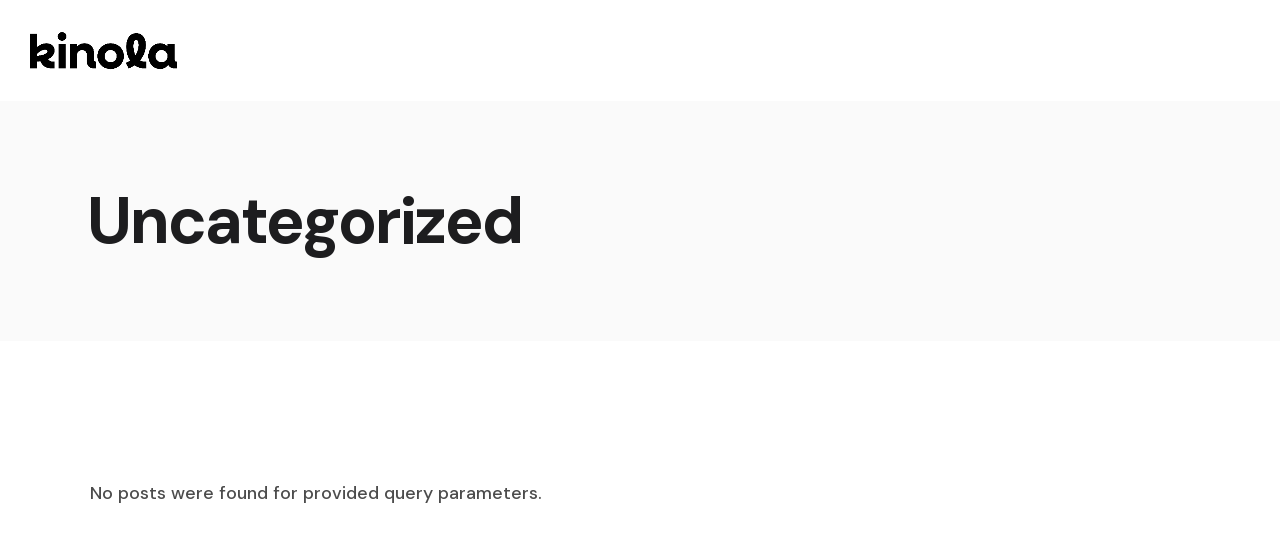

--- FILE ---
content_type: text/html; charset=UTF-8
request_url: https://kinola.ee/category/uncategorized/
body_size: 10807
content:
<!DOCTYPE html>
<html lang="en-US">
<head>
	<meta charset="UTF-8">
	<meta name="viewport" content="width=device-width, initial-scale=1, user-scalable=yes">
	<link rel="profile" href="https://gmpg.org/xfn/11">

	<title>Uncategorized &#8211; Kinola</title>
<meta name='robots' content='max-image-preview:large' />
<link rel='dns-prefetch' href='//plausible.io' />
<link rel='dns-prefetch' href='//fonts.googleapis.com' />
<link rel="alternate" type="application/rss+xml" title="Kinola &raquo; Feed" href="https://kinola.ee/feed/" />
<link rel="alternate" type="application/rss+xml" title="Kinola &raquo; Comments Feed" href="https://kinola.ee/comments/feed/" />
<link rel="alternate" type="application/rss+xml" title="Kinola &raquo; Uncategorized Category Feed" href="https://kinola.ee/category/uncategorized/feed/" />
<style id='wp-img-auto-sizes-contain-inline-css' type='text/css'>
img:is([sizes=auto i],[sizes^="auto," i]){contain-intrinsic-size:3000px 1500px}
/*# sourceURL=wp-img-auto-sizes-contain-inline-css */
</style>
<link rel='stylesheet' id='dripicons-css' href='https://kinola.ee/wp-content/plugins/webon-core/inc/icons/dripicons/assets/css/dripicons.min.css?ver=6.9' type='text/css' media='all' />
<link rel='stylesheet' id='elegant-icons-css' href='https://kinola.ee/wp-content/plugins/webon-core/inc/icons/elegant-icons/assets/css/elegant-icons.min.css?ver=6.9' type='text/css' media='all' />
<link rel='stylesheet' id='font-awesome-css' href='https://kinola.ee/wp-content/plugins/webon-core/inc/icons/font-awesome/assets/css/all.min.css?ver=6.9' type='text/css' media='all' />
<link rel='stylesheet' id='ionicons-css' href='https://kinola.ee/wp-content/plugins/webon-core/inc/icons/ionicons/assets/css/ionicons.min.css?ver=6.9' type='text/css' media='all' />
<link rel='stylesheet' id='linea-icons-css' href='https://kinola.ee/wp-content/plugins/webon-core/inc/icons/linea-icons/assets/css/linea-icons.min.css?ver=6.9' type='text/css' media='all' />
<link rel='stylesheet' id='linear-icons-css' href='https://kinola.ee/wp-content/plugins/webon-core/inc/icons/linear-icons/assets/css/linear-icons.min.css?ver=6.9' type='text/css' media='all' />
<link rel='stylesheet' id='material-icons-css' href='https://fonts.googleapis.com/icon?family=Material+Icons&#038;ver=6.9' type='text/css' media='all' />
<link rel='stylesheet' id='simple-line-icons-css' href='https://kinola.ee/wp-content/plugins/webon-core/inc/icons/simple-line-icons/assets/css/simple-line-icons.min.css?ver=6.9' type='text/css' media='all' />
<style id='wp-emoji-styles-inline-css' type='text/css'>

	img.wp-smiley, img.emoji {
		display: inline !important;
		border: none !important;
		box-shadow: none !important;
		height: 1em !important;
		width: 1em !important;
		margin: 0 0.07em !important;
		vertical-align: -0.1em !important;
		background: none !important;
		padding: 0 !important;
	}
/*# sourceURL=wp-emoji-styles-inline-css */
</style>
<link rel='stylesheet' id='wp-block-library-css' href='https://kinola.ee/wp-includes/css/dist/block-library/style.min.css?ver=6.9' type='text/css' media='all' />
<style id='global-styles-inline-css' type='text/css'>
:root{--wp--preset--aspect-ratio--square: 1;--wp--preset--aspect-ratio--4-3: 4/3;--wp--preset--aspect-ratio--3-4: 3/4;--wp--preset--aspect-ratio--3-2: 3/2;--wp--preset--aspect-ratio--2-3: 2/3;--wp--preset--aspect-ratio--16-9: 16/9;--wp--preset--aspect-ratio--9-16: 9/16;--wp--preset--color--black: #000000;--wp--preset--color--cyan-bluish-gray: #abb8c3;--wp--preset--color--white: #ffffff;--wp--preset--color--pale-pink: #f78da7;--wp--preset--color--vivid-red: #cf2e2e;--wp--preset--color--luminous-vivid-orange: #ff6900;--wp--preset--color--luminous-vivid-amber: #fcb900;--wp--preset--color--light-green-cyan: #7bdcb5;--wp--preset--color--vivid-green-cyan: #00d084;--wp--preset--color--pale-cyan-blue: #8ed1fc;--wp--preset--color--vivid-cyan-blue: #0693e3;--wp--preset--color--vivid-purple: #9b51e0;--wp--preset--gradient--vivid-cyan-blue-to-vivid-purple: linear-gradient(135deg,rgb(6,147,227) 0%,rgb(155,81,224) 100%);--wp--preset--gradient--light-green-cyan-to-vivid-green-cyan: linear-gradient(135deg,rgb(122,220,180) 0%,rgb(0,208,130) 100%);--wp--preset--gradient--luminous-vivid-amber-to-luminous-vivid-orange: linear-gradient(135deg,rgb(252,185,0) 0%,rgb(255,105,0) 100%);--wp--preset--gradient--luminous-vivid-orange-to-vivid-red: linear-gradient(135deg,rgb(255,105,0) 0%,rgb(207,46,46) 100%);--wp--preset--gradient--very-light-gray-to-cyan-bluish-gray: linear-gradient(135deg,rgb(238,238,238) 0%,rgb(169,184,195) 100%);--wp--preset--gradient--cool-to-warm-spectrum: linear-gradient(135deg,rgb(74,234,220) 0%,rgb(151,120,209) 20%,rgb(207,42,186) 40%,rgb(238,44,130) 60%,rgb(251,105,98) 80%,rgb(254,248,76) 100%);--wp--preset--gradient--blush-light-purple: linear-gradient(135deg,rgb(255,206,236) 0%,rgb(152,150,240) 100%);--wp--preset--gradient--blush-bordeaux: linear-gradient(135deg,rgb(254,205,165) 0%,rgb(254,45,45) 50%,rgb(107,0,62) 100%);--wp--preset--gradient--luminous-dusk: linear-gradient(135deg,rgb(255,203,112) 0%,rgb(199,81,192) 50%,rgb(65,88,208) 100%);--wp--preset--gradient--pale-ocean: linear-gradient(135deg,rgb(255,245,203) 0%,rgb(182,227,212) 50%,rgb(51,167,181) 100%);--wp--preset--gradient--electric-grass: linear-gradient(135deg,rgb(202,248,128) 0%,rgb(113,206,126) 100%);--wp--preset--gradient--midnight: linear-gradient(135deg,rgb(2,3,129) 0%,rgb(40,116,252) 100%);--wp--preset--font-size--small: 13px;--wp--preset--font-size--medium: 20px;--wp--preset--font-size--large: 36px;--wp--preset--font-size--x-large: 42px;--wp--preset--spacing--20: 0.44rem;--wp--preset--spacing--30: 0.67rem;--wp--preset--spacing--40: 1rem;--wp--preset--spacing--50: 1.5rem;--wp--preset--spacing--60: 2.25rem;--wp--preset--spacing--70: 3.38rem;--wp--preset--spacing--80: 5.06rem;--wp--preset--shadow--natural: 6px 6px 9px rgba(0, 0, 0, 0.2);--wp--preset--shadow--deep: 12px 12px 50px rgba(0, 0, 0, 0.4);--wp--preset--shadow--sharp: 6px 6px 0px rgba(0, 0, 0, 0.2);--wp--preset--shadow--outlined: 6px 6px 0px -3px rgb(255, 255, 255), 6px 6px rgb(0, 0, 0);--wp--preset--shadow--crisp: 6px 6px 0px rgb(0, 0, 0);}:where(.is-layout-flex){gap: 0.5em;}:where(.is-layout-grid){gap: 0.5em;}body .is-layout-flex{display: flex;}.is-layout-flex{flex-wrap: wrap;align-items: center;}.is-layout-flex > :is(*, div){margin: 0;}body .is-layout-grid{display: grid;}.is-layout-grid > :is(*, div){margin: 0;}:where(.wp-block-columns.is-layout-flex){gap: 2em;}:where(.wp-block-columns.is-layout-grid){gap: 2em;}:where(.wp-block-post-template.is-layout-flex){gap: 1.25em;}:where(.wp-block-post-template.is-layout-grid){gap: 1.25em;}.has-black-color{color: var(--wp--preset--color--black) !important;}.has-cyan-bluish-gray-color{color: var(--wp--preset--color--cyan-bluish-gray) !important;}.has-white-color{color: var(--wp--preset--color--white) !important;}.has-pale-pink-color{color: var(--wp--preset--color--pale-pink) !important;}.has-vivid-red-color{color: var(--wp--preset--color--vivid-red) !important;}.has-luminous-vivid-orange-color{color: var(--wp--preset--color--luminous-vivid-orange) !important;}.has-luminous-vivid-amber-color{color: var(--wp--preset--color--luminous-vivid-amber) !important;}.has-light-green-cyan-color{color: var(--wp--preset--color--light-green-cyan) !important;}.has-vivid-green-cyan-color{color: var(--wp--preset--color--vivid-green-cyan) !important;}.has-pale-cyan-blue-color{color: var(--wp--preset--color--pale-cyan-blue) !important;}.has-vivid-cyan-blue-color{color: var(--wp--preset--color--vivid-cyan-blue) !important;}.has-vivid-purple-color{color: var(--wp--preset--color--vivid-purple) !important;}.has-black-background-color{background-color: var(--wp--preset--color--black) !important;}.has-cyan-bluish-gray-background-color{background-color: var(--wp--preset--color--cyan-bluish-gray) !important;}.has-white-background-color{background-color: var(--wp--preset--color--white) !important;}.has-pale-pink-background-color{background-color: var(--wp--preset--color--pale-pink) !important;}.has-vivid-red-background-color{background-color: var(--wp--preset--color--vivid-red) !important;}.has-luminous-vivid-orange-background-color{background-color: var(--wp--preset--color--luminous-vivid-orange) !important;}.has-luminous-vivid-amber-background-color{background-color: var(--wp--preset--color--luminous-vivid-amber) !important;}.has-light-green-cyan-background-color{background-color: var(--wp--preset--color--light-green-cyan) !important;}.has-vivid-green-cyan-background-color{background-color: var(--wp--preset--color--vivid-green-cyan) !important;}.has-pale-cyan-blue-background-color{background-color: var(--wp--preset--color--pale-cyan-blue) !important;}.has-vivid-cyan-blue-background-color{background-color: var(--wp--preset--color--vivid-cyan-blue) !important;}.has-vivid-purple-background-color{background-color: var(--wp--preset--color--vivid-purple) !important;}.has-black-border-color{border-color: var(--wp--preset--color--black) !important;}.has-cyan-bluish-gray-border-color{border-color: var(--wp--preset--color--cyan-bluish-gray) !important;}.has-white-border-color{border-color: var(--wp--preset--color--white) !important;}.has-pale-pink-border-color{border-color: var(--wp--preset--color--pale-pink) !important;}.has-vivid-red-border-color{border-color: var(--wp--preset--color--vivid-red) !important;}.has-luminous-vivid-orange-border-color{border-color: var(--wp--preset--color--luminous-vivid-orange) !important;}.has-luminous-vivid-amber-border-color{border-color: var(--wp--preset--color--luminous-vivid-amber) !important;}.has-light-green-cyan-border-color{border-color: var(--wp--preset--color--light-green-cyan) !important;}.has-vivid-green-cyan-border-color{border-color: var(--wp--preset--color--vivid-green-cyan) !important;}.has-pale-cyan-blue-border-color{border-color: var(--wp--preset--color--pale-cyan-blue) !important;}.has-vivid-cyan-blue-border-color{border-color: var(--wp--preset--color--vivid-cyan-blue) !important;}.has-vivid-purple-border-color{border-color: var(--wp--preset--color--vivid-purple) !important;}.has-vivid-cyan-blue-to-vivid-purple-gradient-background{background: var(--wp--preset--gradient--vivid-cyan-blue-to-vivid-purple) !important;}.has-light-green-cyan-to-vivid-green-cyan-gradient-background{background: var(--wp--preset--gradient--light-green-cyan-to-vivid-green-cyan) !important;}.has-luminous-vivid-amber-to-luminous-vivid-orange-gradient-background{background: var(--wp--preset--gradient--luminous-vivid-amber-to-luminous-vivid-orange) !important;}.has-luminous-vivid-orange-to-vivid-red-gradient-background{background: var(--wp--preset--gradient--luminous-vivid-orange-to-vivid-red) !important;}.has-very-light-gray-to-cyan-bluish-gray-gradient-background{background: var(--wp--preset--gradient--very-light-gray-to-cyan-bluish-gray) !important;}.has-cool-to-warm-spectrum-gradient-background{background: var(--wp--preset--gradient--cool-to-warm-spectrum) !important;}.has-blush-light-purple-gradient-background{background: var(--wp--preset--gradient--blush-light-purple) !important;}.has-blush-bordeaux-gradient-background{background: var(--wp--preset--gradient--blush-bordeaux) !important;}.has-luminous-dusk-gradient-background{background: var(--wp--preset--gradient--luminous-dusk) !important;}.has-pale-ocean-gradient-background{background: var(--wp--preset--gradient--pale-ocean) !important;}.has-electric-grass-gradient-background{background: var(--wp--preset--gradient--electric-grass) !important;}.has-midnight-gradient-background{background: var(--wp--preset--gradient--midnight) !important;}.has-small-font-size{font-size: var(--wp--preset--font-size--small) !important;}.has-medium-font-size{font-size: var(--wp--preset--font-size--medium) !important;}.has-large-font-size{font-size: var(--wp--preset--font-size--large) !important;}.has-x-large-font-size{font-size: var(--wp--preset--font-size--x-large) !important;}
/*# sourceURL=global-styles-inline-css */
</style>

<style id='classic-theme-styles-inline-css' type='text/css'>
/*! This file is auto-generated */
.wp-block-button__link{color:#fff;background-color:#32373c;border-radius:9999px;box-shadow:none;text-decoration:none;padding:calc(.667em + 2px) calc(1.333em + 2px);font-size:1.125em}.wp-block-file__button{background:#32373c;color:#fff;text-decoration:none}
/*# sourceURL=/wp-includes/css/classic-themes.min.css */
</style>
<link rel='stylesheet' id='contact-form-7-css' href='https://kinola.ee/wp-content/plugins/contact-form-7/includes/css/styles.css?ver=5.6.1' type='text/css' media='all' />
<link rel='stylesheet' id='kinola-css' href='https://kinola.ee/wp-content/plugins/kinola/assets/styles/kinola.css?ver=11' type='text/css' media='all' />
<link rel='stylesheet' id='swiper-css' href='https://kinola.ee/wp-content/plugins/qi-addons-for-elementor/assets/plugins/swiper/swiper.min.css?ver=6.9' type='text/css' media='all' />
<link rel='stylesheet' id='qi-addons-for-elementor-grid-style-css' href='https://kinola.ee/wp-content/plugins/qi-addons-for-elementor/assets/css/grid.min.css?ver=6.9' type='text/css' media='all' />
<link rel='stylesheet' id='qi-addons-for-elementor-helper-parts-style-css' href='https://kinola.ee/wp-content/plugins/qi-addons-for-elementor/assets/css/helper-parts.min.css?ver=6.9' type='text/css' media='all' />
<link rel='stylesheet' id='qi-addons-for-elementor-style-css' href='https://kinola.ee/wp-content/plugins/qi-addons-for-elementor/assets/css/main.min.css?ver=6.9' type='text/css' media='all' />
<link rel='stylesheet' id='select2-css' href='https://kinola.ee/wp-content/plugins/qode-framework/inc/common/assets/plugins/select2/select2.min.css?ver=6.9' type='text/css' media='all' />
<link rel='stylesheet' id='webon-core-dashboard-style-css' href='https://kinola.ee/wp-content/plugins/webon-core/inc/core-dashboard/assets/css/core-dashboard.min.css?ver=6.9' type='text/css' media='all' />
<link rel='stylesheet' id='perfect-scrollbar-css' href='https://kinola.ee/wp-content/plugins/webon-core/assets/plugins/perfect-scrollbar/perfect-scrollbar.css?ver=6.9' type='text/css' media='all' />
<link rel='stylesheet' id='webon-main-css' href='https://kinola.ee/wp-content/themes/webon/assets/css/main.min.css?ver=6.9' type='text/css' media='all' />
<link rel='stylesheet' id='webon-core-style-css' href='https://kinola.ee/wp-content/plugins/webon-core/assets/css/webon-core.min.css?ver=6.9' type='text/css' media='all' />
<link rel='stylesheet' id='magnific-popup-css' href='https://kinola.ee/wp-content/themes/webon/assets/plugins/magnific-popup/magnific-popup.css?ver=6.9' type='text/css' media='all' />
<link rel='stylesheet' id='webon-google-fonts-css' href='https://fonts.googleapis.com/css?family=DM+Sans%3A500%2C700%7CPoppins%3A500%2C700&#038;subset=latin-ext&#038;display=swap&#038;ver=1.0.0' type='text/css' media='all' />
<link rel='stylesheet' id='webon-style-css' href='https://kinola.ee/wp-content/themes/webon/style.css?ver=6.9' type='text/css' media='all' />
<style id='webon-style-inline-css' type='text/css'>
#qodef-page-inner { padding: 130px 0px 123px 0px;}@media only screen and (max-width: 1024px) { #qodef-page-inner { padding: 130px 0px 123px 0px;}}.qodef-header-sticky { border-bottom: 1px solid #dbdbdb;border-color: #dadce0;}.qodef-header-navigation ul li .qodef-drop-down-second { top: calc(100% + 1px);}@media only screen and (max-width: 680px){h1 { font-size: 57px;}h2 { font-size: 50px;}h3 { font-size: 40px;}}
/*# sourceURL=webon-style-inline-css */
</style>
<link rel='stylesheet' id='webon-parent-style-css' href='https://kinola.ee/wp-content/themes/webon/style.css?ver=6.9' type='text/css' media='all' />
<link rel='stylesheet' id='webon-child-style-css' href='https://kinola.ee/wp-content/themes/webon-child/style.css?ver=1.0.0' type='text/css' media='all' />
<script type="text/javascript" src="https://kinola.ee/wp-includes/js/jquery/jquery.min.js?ver=3.7.1" id="jquery-core-js"></script>
<script type="text/javascript" src="https://kinola.ee/wp-includes/js/jquery/jquery-migrate.min.js?ver=3.4.1" id="jquery-migrate-js"></script>
<script type="text/javascript" src="https://kinola.ee/wp-content/plugins/kinola/assets/scripts/kinola.js?ver=11" id="kinola-js"></script>
<script type="text/javascript" async defer data-domain='kinola.ee' data-api='https://plausible.io/api/event' src="https://plausible.io/js/plausible.outbound-links.js?ver=1.2.4" id="plausible-analytics-js"></script>
<script type="text/javascript" id="plausible-analytics-js-after">
/* <![CDATA[ */
window.plausible = window.plausible || function() { (window.plausible.q = window.plausible.q || []).push(arguments) }
//# sourceURL=plausible-analytics-js-after
/* ]]> */
</script>
<link rel="https://api.w.org/" href="https://kinola.ee/wp-json/" /><link rel="alternate" title="JSON" type="application/json" href="https://kinola.ee/wp-json/wp/v2/categories/1" /><link rel="EditURI" type="application/rsd+xml" title="RSD" href="https://kinola.ee/xmlrpc.php?rsd" />
<meta name="generator" content="WordPress 6.9" />
<meta name="generator" content="Powered by Slider Revolution 6.5.8 - responsive, Mobile-Friendly Slider Plugin for WordPress with comfortable drag and drop interface." />
<link rel="icon" href="https://kinola.ee/wp-content/uploads/2022/07/cropped-kinola-avatar-1-32x32.png" sizes="32x32" />
<link rel="icon" href="https://kinola.ee/wp-content/uploads/2022/07/cropped-kinola-avatar-1-192x192.png" sizes="192x192" />
<link rel="apple-touch-icon" href="https://kinola.ee/wp-content/uploads/2022/07/cropped-kinola-avatar-1-180x180.png" />
<meta name="msapplication-TileImage" content="https://kinola.ee/wp-content/uploads/2022/07/cropped-kinola-avatar-1-270x270.png" />
<script type="text/javascript">function setREVStartSize(e){
			//window.requestAnimationFrame(function() {				 
				window.RSIW = window.RSIW===undefined ? window.innerWidth : window.RSIW;	
				window.RSIH = window.RSIH===undefined ? window.innerHeight : window.RSIH;	
				try {								
					var pw = document.getElementById(e.c).parentNode.offsetWidth,
						newh;
					pw = pw===0 || isNaN(pw) ? window.RSIW : pw;
					e.tabw = e.tabw===undefined ? 0 : parseInt(e.tabw);
					e.thumbw = e.thumbw===undefined ? 0 : parseInt(e.thumbw);
					e.tabh = e.tabh===undefined ? 0 : parseInt(e.tabh);
					e.thumbh = e.thumbh===undefined ? 0 : parseInt(e.thumbh);
					e.tabhide = e.tabhide===undefined ? 0 : parseInt(e.tabhide);
					e.thumbhide = e.thumbhide===undefined ? 0 : parseInt(e.thumbhide);
					e.mh = e.mh===undefined || e.mh=="" || e.mh==="auto" ? 0 : parseInt(e.mh,0);		
					if(e.layout==="fullscreen" || e.l==="fullscreen") 						
						newh = Math.max(e.mh,window.RSIH);					
					else{					
						e.gw = Array.isArray(e.gw) ? e.gw : [e.gw];
						for (var i in e.rl) if (e.gw[i]===undefined || e.gw[i]===0) e.gw[i] = e.gw[i-1];					
						e.gh = e.el===undefined || e.el==="" || (Array.isArray(e.el) && e.el.length==0)? e.gh : e.el;
						e.gh = Array.isArray(e.gh) ? e.gh : [e.gh];
						for (var i in e.rl) if (e.gh[i]===undefined || e.gh[i]===0) e.gh[i] = e.gh[i-1];
											
						var nl = new Array(e.rl.length),
							ix = 0,						
							sl;					
						e.tabw = e.tabhide>=pw ? 0 : e.tabw;
						e.thumbw = e.thumbhide>=pw ? 0 : e.thumbw;
						e.tabh = e.tabhide>=pw ? 0 : e.tabh;
						e.thumbh = e.thumbhide>=pw ? 0 : e.thumbh;					
						for (var i in e.rl) nl[i] = e.rl[i]<window.RSIW ? 0 : e.rl[i];
						sl = nl[0];									
						for (var i in nl) if (sl>nl[i] && nl[i]>0) { sl = nl[i]; ix=i;}															
						var m = pw>(e.gw[ix]+e.tabw+e.thumbw) ? 1 : (pw-(e.tabw+e.thumbw)) / (e.gw[ix]);					
						newh =  (e.gh[ix] * m) + (e.tabh + e.thumbh);
					}
					var el = document.getElementById(e.c);
					if (el!==null && el) el.style.height = newh+"px";					
					el = document.getElementById(e.c+"_wrapper");
					if (el!==null && el) {
						el.style.height = newh+"px";
						el.style.display = "block";
					}
				} catch(e){
					console.log("Failure at Presize of Slider:" + e)
				}					   
			//});
		  };</script>
<link rel='stylesheet' id='rs-plugin-settings-css' href='https://kinola.ee/wp-content/plugins/revslider/public/assets/css/rs6.css?ver=6.5.8' type='text/css' media='all' />
<style id='rs-plugin-settings-inline-css' type='text/css'>
#rs-demo-id {}
/*# sourceURL=rs-plugin-settings-inline-css */
</style>
</head>
<body class="archive category category-uncategorized category-1 wp-custom-logo wp-theme-webon wp-child-theme-webon-child qode-framework-1.1.6 qodef-qi--no-touch qi-addons-for-elementor-1.5.4 qodef-back-to-top--enabled  qodef-header--minimal qodef-header-appearance--sticky qodef-mobile-header--standard qodef-drop-down-second--full-width qodef-drop-down-second--default webon-core-1.1.1 webon-child-child-1.0.0 webon-1.3 qodef-content-grid-1300 qodef-search--fullscreen elementor-default elementor-kit-7" itemscope itemtype="https://schema.org/WebPage">
		<div id="qodef-page-wrapper" class="">
		<header id="qodef-page-header" >
		<div id="qodef-page-header-inner" class="">
		<a itemprop="url" class="qodef-header-logo-link qodef-height--not-set" href="https://kinola.ee/"  rel="home">
	<img width="1566" height="394" src="https://kinola.ee/wp-content/uploads/2022/07/kinola-logo-black.png" class="qodef-header-logo-image qodef--main" alt="logo main" itemprop="image" srcset="https://kinola.ee/wp-content/uploads/2022/07/kinola-logo-black.png 1566w, https://kinola.ee/wp-content/uploads/2022/07/kinola-logo-black-300x75.png 300w, https://kinola.ee/wp-content/uploads/2022/07/kinola-logo-black-1024x258.png 1024w, https://kinola.ee/wp-content/uploads/2022/07/kinola-logo-black-768x193.png 768w, https://kinola.ee/wp-content/uploads/2022/07/kinola-logo-black-1536x386.png 1536w" sizes="(max-width: 1566px) 100vw, 1566px" />	<img width="1566" height="394" src="https://kinola.ee/wp-content/uploads/2022/07/kinola-logo-black.png" class="qodef-header-logo-image qodef--dark" alt="logo dark" itemprop="image" srcset="https://kinola.ee/wp-content/uploads/2022/07/kinola-logo-black.png 1566w, https://kinola.ee/wp-content/uploads/2022/07/kinola-logo-black-300x75.png 300w, https://kinola.ee/wp-content/uploads/2022/07/kinola-logo-black-1024x258.png 1024w, https://kinola.ee/wp-content/uploads/2022/07/kinola-logo-black-768x193.png 768w, https://kinola.ee/wp-content/uploads/2022/07/kinola-logo-black-1536x386.png 1536w" sizes="(max-width: 1566px) 100vw, 1566px" />	<img width="1567" height="394" src="https://kinola.ee/wp-content/uploads/2022/07/kinola-logo-white.png" class="qodef-header-logo-image qodef--light" alt="logo light" itemprop="image" srcset="https://kinola.ee/wp-content/uploads/2022/07/kinola-logo-white.png 1567w, https://kinola.ee/wp-content/uploads/2022/07/kinola-logo-white-300x75.png 300w, https://kinola.ee/wp-content/uploads/2022/07/kinola-logo-white-1024x257.png 1024w, https://kinola.ee/wp-content/uploads/2022/07/kinola-logo-white-768x193.png 768w, https://kinola.ee/wp-content/uploads/2022/07/kinola-logo-white-1536x386.png 1536w" sizes="(max-width: 1567px) 100vw, 1567px" /></a><div class="qodef-widget-holder qodef--one">
	</div>
<a href="javascript:void(0)"  class="qodef-opener-icon qodef-m qodef-source--predefined qodef-fullscreen-menu-opener"  >
	<span class="qodef-m-icon qodef--open">
		<span class="qodef-m-lines"><span class="qodef-m-line qodef--1"></span><span class="qodef-m-line qodef--2"></span><span class="qodef-m-line qodef--3"></span></span>	</span>
			<span class="qodef-m-icon qodef--close">
			<span class="qodef-m-lines"><span class="qodef-m-line qodef--1"></span><span class="qodef-m-line qodef--2"></span><span class="qodef-m-line qodef--3"></span></span>		</span>
		</a>	</div>
	<div class="qodef-header-sticky qodef-custom-header-layout ">
	<div class="qodef-header-sticky-inner ">
		<a itemprop="url" class="qodef-header-logo-link qodef-height--not-set" href="https://kinola.ee/"  rel="home">
	<img width="1566" height="394" src="https://kinola.ee/wp-content/uploads/2022/07/kinola-logo-black.png" class="qodef-header-logo-image qodef--sticky" alt="logo sticky" itemprop="image" srcset="https://kinola.ee/wp-content/uploads/2022/07/kinola-logo-black.png 1566w, https://kinola.ee/wp-content/uploads/2022/07/kinola-logo-black-300x75.png 300w, https://kinola.ee/wp-content/uploads/2022/07/kinola-logo-black-1024x258.png 1024w, https://kinola.ee/wp-content/uploads/2022/07/kinola-logo-black-768x193.png 768w, https://kinola.ee/wp-content/uploads/2022/07/kinola-logo-black-1536x386.png 1536w" sizes="(max-width: 1566px) 100vw, 1566px" /></a>		<a href="javascript:void(0)"  class="qodef-opener-icon qodef-m qodef-source--predefined qodef-fullscreen-menu-opener"  >
	<span class="qodef-m-icon qodef--open">
		<span class="qodef-m-lines"><span class="qodef-m-line qodef--1"></span><span class="qodef-m-line qodef--2"></span><span class="qodef-m-line qodef--3"></span></span>	</span>
			<span class="qodef-m-icon qodef--close">
			<span class="qodef-m-lines"><span class="qodef-m-line qodef--1"></span><span class="qodef-m-line qodef--2"></span><span class="qodef-m-line qodef--3"></span></span>		</span>
		</a>	</div>
</div></header><header id="qodef-page-mobile-header">
		<div id="qodef-page-mobile-header-inner" class="">
		<a itemprop="url" class="qodef-mobile-header-logo-link" href="https://kinola.ee/"  rel="home">
	<img width="1566" height="394" src="https://kinola.ee/wp-content/uploads/2022/07/kinola-logo-black.png" class="qodef-header-logo-image qodef--main" alt="logo main" itemprop="image" srcset="https://kinola.ee/wp-content/uploads/2022/07/kinola-logo-black.png 1566w, https://kinola.ee/wp-content/uploads/2022/07/kinola-logo-black-300x75.png 300w, https://kinola.ee/wp-content/uploads/2022/07/kinola-logo-black-1024x258.png 1024w, https://kinola.ee/wp-content/uploads/2022/07/kinola-logo-black-768x193.png 768w, https://kinola.ee/wp-content/uploads/2022/07/kinola-logo-black-1536x386.png 1536w" sizes="(max-width: 1566px) 100vw, 1566px" />	</a><a href="javascript:void(0)"  class="qodef-opener-icon qodef-m qodef-source--predefined qodef-mobile-header-opener"  >
	<span class="qodef-m-icon qodef--open">
		<span class="qodef-m-lines"><span class="qodef-m-line qodef--1"></span><span class="qodef-m-line qodef--2"></span><span class="qodef-m-line qodef--3"></span></span>	</span>
			<span class="qodef-m-icon qodef--close">
			<span class="qodef-m-lines"><span class="qodef-m-line qodef--1"></span><span class="qodef-m-line qodef--2"></span><span class="qodef-m-line qodef--3"></span></span>		</span>
		</a>
	</div>
	</header>		<div id="qodef-page-outer">
			<div class="qodef-page-title qodef-m qodef-title--standard qodef-alignment--left qodef-vertical-alignment--header-bottom">
		<div class="qodef-m-inner">
		<div class="qodef-m-content qodef-content-grid ">
    <h1 class="qodef-m-title entry-title">
        Uncategorized    </h1>
    </div>	</div>
	</div>			<div id="qodef-page-inner" class="qodef-content-grid">
<main id="qodef-page-content" class="qodef-grid qodef-layout--template ">
	<div class="qodef-grid-inner clear">
		<div class="qodef-grid-item qodef-page-content-section qodef-col--12">
		<div class="qodef-blog qodef-m qodef--list">
		<p class="qodef-m-posts-not-found qodef-grid-item">No posts were found for provided query parameters.</p>	</div>
</div>	</div>
</main>
			</div><!-- close #qodef-page-inner div from header.php -->
		</div><!-- close #qodef-page-outer div from header.php -->
		<div class="qodef-fullscreen-search-holder qodef-m">
	<a href="javascript:void(0)"  class="qodef-opener-icon qodef-m qodef-source--svg-path qodef-m-close"  >
	<span class="qodef-m-icon qodef--open">
		<svg xmlns="http://www.w3.org/2000/svg" xmlns:xlink="http://www.w3.org/1999/xlink" x="0px" y="0px"
	 width="18px" height="18px" viewBox="0 0 18 18" style="enable-background:new 0 0 18 18;" xml:space="preserve">
<style type="text/css">
	.st0{fill:#1D1D1F;}
</style>
<g>
	<path class="st0" d="M17.84,1.05L1.05,17.84c-0.24,0.24-0.64,0.24-0.88,0h0c-0.24-0.24-0.24-0.64,0-0.88L16.95,0.16
		c0.24-0.24,0.64-0.24,0.88,0v0C18.08,0.41,18.08,0.8,17.84,1.05z"/>
</g>
<g>
	<path class="st0" d="M1.05,0.16l16.79,16.79c0.24,0.24,0.24,0.64,0,0.88l0,0c-0.24,0.24-0.64,0.24-0.88,0L0.16,1.05
		c-0.24-0.24-0.24-0.64,0-0.88l0,0C0.41-0.08,0.8-0.08,1.05,0.16z"/>
</g>
</svg>	</span>
		</a>	<div class="qodef-m-inner">
		<form action="https://kinola.ee/" class="qodef-m-form" method="get">
			<input type="text" placeholder="Type your search here" name="s" class="qodef-m-form-field" autocomplete="off" required/>
			<button type="submit"  class="qodef-opener-icon qodef-m qodef-source--svg-path qodef-m-form-submit"  >
	<svg xmlns="http://www.w3.org/2000/svg" xmlns:xlink="http://www.w3.org/1999/xlink" x="0px" y="0px"
	 width="14px" height="14px" viewBox="0 0 14 14" style="enable-background:new 0 0 14 14;" xml:space="preserve">
<path d="M14,13.28l-3.22-3.22c2.03-2.41,1.94-6-0.32-8.27C9.26,0.6,7.69,0,6.13,0S2.99,0.6,1.79,1.79c-2.39,2.39-2.39,6.27,0,8.66
	c1.2,1.2,2.76,1.79,4.33,1.79c1.41,0,2.8-0.51,3.93-1.47L13.28,14L14,13.28z M2.52,9.73c-1.99-1.99-1.99-5.23,0-7.22
	c0.96-0.96,2.25-1.49,3.61-1.49s2.65,0.53,3.61,1.49c1.99,1.99,1.99,5.23,0,7.22c-0.96,0.96-2.25,1.5-3.61,1.5S3.48,10.7,2.52,9.73z
	"/>
</svg>	</button>			<div class="qodef-m-form-line"></div>
		</form>
	</div>
</div><a id="qodef-back-to-top" href="#">
	<span class="qodef-back-to-top-icon">
		<svg  xmlns="http://www.w3.org/2000/svg" xmlns:xlink="http://www.w3.org/1999/xlink" width="34px" height="16px" viewBox="0 0 34.53 16" xml:space="preserve"><rect class="qodef-button-line" y="7.6" width="34" height=".4"></rect><path class="qodef-button-cap" d="M25.83.7l.7-.7,8,8-.7.71Zm0,14.6,8-8,.71.71-8,8Z"/></svg>	</span>
</a>
	<div id="qodef-side-area" >
		<a href="javascript:void(0)" id="qodef-side-area-close" class="qodef-opener-icon qodef-m qodef-source--predefined"  >
	<span class="qodef-m-icon qodef--open">
		<span class="qodef-m-lines"><span class="qodef-m-line qodef--1"></span><span class="qodef-m-line qodef--2"></span><span class="qodef-m-line qodef--3"></span></span>	</span>
		</a>		<div id="qodef-side-area-inner">
			<div id="custom_html-7" class="widget_text widget widget_custom_html" data-area="side-area"><div class="textwidget custom-html-widget"><a href="https://webon.qodeinteractive.com/">
<svg xmlns="http://www.w3.org/2000/svg" xmlns:xlink="http://www.w3.org/1999/xlink" x="0px" y="0px"
	 width="190px" height="35px" viewbox="0 0 190 35" xml:space="preserve">
<g>
	<path d="M118.3,25.3l-4.1-15.4h3l2.8,12.3l3.3-12.3h3.1l3.2,12.3l2.8-12.3h3l-4.2,15.4h-3.3l-3.1-11.4l-3.1,11.4H118.3
		z"/>
	<path d="M141,25.6c-1.1,0-2.1-0.2-2.9-0.7c-0.9-0.5-1.5-1.1-2-2s-0.7-1.8-0.7-2.9c0-1.1,0.2-2.1,0.7-3
		c0.5-0.9,1.1-1.6,2-2.1c0.8-0.5,1.8-0.7,3-0.7c1.1,0,2,0.2,2.8,0.7c0.8,0.5,1.5,1.1,1.9,1.9c0.5,0.8,0.7,1.7,0.7,2.7
		c0,0.2,0,0.3,0,0.5c0,0.2,0,0.4,0,0.5h-8.3c0.1,0.9,0.4,1.5,0.9,2c0.5,0.5,1.2,0.7,1.9,0.7c0.6,0,1.1-0.1,1.4-0.4
		c0.4-0.3,0.7-0.6,0.9-1h2.9c-0.2,0.7-0.5,1.3-1,1.9s-1.1,1-1.8,1.3C142.7,25.4,141.9,25.6,141,25.6z M141.1,16.4
		c-0.7,0-1.3,0.2-1.8,0.6c-0.5,0.4-0.9,1-1,1.8h5.4c0-0.7-0.3-1.3-0.8-1.7C142.4,16.6,141.8,16.4,141.1,16.4z"/>
	<path d="M154.9,25.6c-0.8,0-1.5-0.2-2.2-0.5c-0.6-0.3-1.1-0.7-1.5-1.3l-0.3,1.5h-2.5V9.4h2.8v6.5
		c0.4-0.5,0.8-0.9,1.4-1.3c0.6-0.4,1.3-0.5,2.3-0.5c1,0,1.9,0.2,2.8,0.7c0.8,0.5,1.4,1.2,1.9,2c0.5,0.9,0.7,1.8,0.7,2.9
		c0,1.1-0.2,2.1-0.7,2.9c-0.5,0.9-1.1,1.5-1.9,2S155.9,25.6,154.9,25.6z M154.3,23.1c0.9,0,1.6-0.3,2.2-0.9c0.6-0.6,0.9-1.4,0.9-2.3
		c0-1-0.3-1.7-0.9-2.4c-0.6-0.6-1.3-0.9-2.2-0.9c-0.9,0-1.7,0.3-2.2,0.9c-0.6,0.6-0.9,1.4-0.9,2.3s0.3,1.7,0.9,2.3
		C152.7,22.8,153.4,23.1,154.3,23.1z"/>
	<path d="M169.6,25.6c-1.5,0-2.9-0.3-4-1c-1.2-0.7-2.1-1.6-2.7-2.8c-0.7-1.2-1-2.6-1-4.1s0.3-3,1-4.1
		c0.7-1.2,1.6-2.1,2.7-2.8c1.2-0.7,2.5-1,4-1c1.5,0,2.9,0.3,4,1s2.1,1.6,2.7,2.8c0.6,1.2,1,2.6,1,4.1s-0.3,3-1,4.1
		c-0.6,1.2-1.5,2.1-2.7,2.8S171.2,25.6,169.6,25.6z M169.6,23c1.5,0,2.6-0.5,3.5-1.5c0.9-1,1.3-2.3,1.3-4s-0.4-3-1.3-4
		c-0.9-1-2-1.5-3.5-1.5s-2.6,0.5-3.5,1.5c-0.9,1-1.3,2.3-1.3,4s0.4,3,1.3,4C167,22.5,168.2,23,169.6,23z"/>
	<path d="M179.3,25.3V14.4h2.5l0.2,1.8c0.3-0.6,0.8-1.2,1.5-1.5c0.6-0.4,1.4-0.6,2.3-0.6c1.3,0,2.4,0.4,3.1,1.3
		s1.1,2.1,1.1,3.7v6.2h-2.8v-5.9c0-0.9-0.2-1.7-0.6-2.2c-0.4-0.5-1-0.7-1.8-0.7c-0.8,0-1.4,0.3-1.9,0.8s-0.8,1.3-0.8,2.3v5.6H179.3z
		"/>
</g>
<g>
	<path d="M33.5,10.1c2.1,0,4.1,1.6,5.7,4.4l7.3,13c0.8,1.3,1.4,2.3,2,3.1c3.6,4.4,7.9,4.3,10.3,3.7
		c-6-1-8.2-4.9-11.4-10.5l0,0c0-0.1-5.7-10.3-6-10.7c-2.1-3.7-4.9-5.7-8-5.7c-2.9,0-5.6,1.8-7.6,5.1l1.5,2.8l0.4-0.8
		C29.4,11.6,31.5,10.1,33.5,10.1z"/>
	<path d="M75.7,12c-2.1,0-4.1,1.2-5,3.2l-4.9,8.7c-1.6,2.8-3.6,4.4-5.7,4.4c-2.1,0-4.1-1.6-5.7-4.4l-6.5-11.6
		c-0.8-1.4-1.8-3.1-2.8-4.5c-3.6-4.4-7.9-4.3-10.3-3.7c6,1,8.2,4.9,11.4,10.5l6,10.7c2.1,3.7,4.9,5.7,8,5.7c3.1,0,5.9-2,8-5.7l5-8.9
		c0.5-1,1.5-1.6,2.6-1.6c1.6,0,2.8,1.3,2.8,2.8c0,1.6-1.3,2.8-2.8,2.8c-0.3,0-0.6,0-0.9-0.1l-1.3,2.3c0.7,0.3,1.4,0.5,2.2,0.5
		c3,0,5.5-2.5,5.5-5.5C81.2,14.5,78.7,12,75.7,12z"/>
	<path d="M75.7,6c-4.3,0-8.2,2.3-10.2,6.1l-5.4,9.7L52.8,9.3c-1.4-2.4-4.3-4.8-6.9-4.8c2.3,1.7,3.5,3.8,5.7,7.7
		c0.4,0.7,0.9,1.6,1.4,2.5l4.6,8.3c0.6,1,1.5,1.6,2.4,1.6c1,0,1.9-0.6,2.5-1.6l5.3-9.6c1.5-2.9,4.5-4.7,7.8-4.7c4.9,0,8.9,4,8.9,8.9
		s-4,8.9-8.9,8.9c-1.4,0-2.6-0.3-3.9-0.9l-0.7,1.2l-0.6,1.2c1.6,0.8,3.3,1.2,5.1,1.2c6.4,0,11.5-5.2,11.5-11.5S82.1,6,75.7,6z"/>
	<path d="M75.7,0c-6.2,0-12,3.4-15.2,8.8l-2.2,4l1.5,2.8l3-5.4l0,0c2.6-4.6,7.6-7.4,12.9-7.4c8.2,0,14.8,6.7,14.8,14.8
		s-6.7,14.8-14.8,14.8c-2.4,0-4.7-0.6-6.8-1.6l-0.7,1.2L67.7,33c2.5,1.3,5.2,2,8,2c9.6,0,17.5-7.9,17.5-17.5S85.3,0,75.7,0z"/>
	<path d="M15,23.8c-0.2-0.3-1.7-3.1-4.7-8.4C8,11.2,3.7,3.6,3.7,3.6L3.4,3.1h0L3,2.4H0l12.7,22.8c1.1,2,2.2,3.8,3.4,5.4
		c3.6,4.4,7.9,4.3,10.3,3.7C20.4,33.3,18.2,29.4,15,23.8z"/>
	<path d="M37.3,16.9l-3.9,7c-1.6,2.8-3.6,4.4-5.7,4.4c-2.1,0-4.1-1.6-5.7-4.4c0,0-8.8-15.7-12.1-21.6h-3l12.8,22.9
		c2.1,3.7,4.9,5.7,8,5.7c3.1,0,6-2.1,8-5.8l3.1-5.6L37.3,16.9z"/>
	<path d="M33.7,13.3c-0.5,0-1.4,0.1-2.1,1.4c-1.4,2.4-3.7,6.6-3.7,6.6l-0.3,0.5L16.8,2.4h-3C14,2.7,14.1,3,14.3,3.2
		l10.9,19.6c0.6,1,1.5,1.6,2.4,1.6c1,0,1.9-0.6,2.5-1.6l4.9-8.8C34.8,13.7,34.3,13.3,33.7,13.3z"/>
</g>
</svg> </a>
</div></div><div id="webon_core_separator-2" class="widget widget_webon_core_separator" data-area="side-area"><div class="qodef-shortcode qodef-m  qodef-separator clear ">
	<div class="qodef-m-line" style="border-color: #ffffff;width: 0px;border-bottom-width: 0px;margin-top: 0px;margin-bottom: 12px"></div>
</div></div><div id="text-3" class="widget widget_text" data-area="side-area"><h5 class="qodef-widget-title">Contact Info</h5>			<div class="textwidget"><p>Tartu</p>
<div style="margin-top: -3px; margin-bottom: -3px;"><a href="mailto:webon@qodeinteractive.com">info@kinola.ee</a></div>
<p><a href="https://www.google.rs/maps/place/184+Main+St,+Worcester,+MA+01608,+%D0%A1%D1%98%D0%B5%D0%B4%D0%B8%D1%9A%D0%B5%D0%BD%D0%B5+%D0%94%D1%80%D0%B6%D0%B0%D0%B2%D0%B5/@42.2456102,-71.8796732,12.63z/data=!4m5!3m4!1s0x89e4065d9eff38b5:0x3812bd16c2c1e5d1!8m2!3d42.2680549!4d-71.80099" target="_blank" rel="noopener">Jakobi 1, 51005 Tartu</a></p>
</div>
		</div><div id="webon_core_separator-4" class="widget widget_webon_core_separator" data-area="side-area"><div class="qodef-shortcode qodef-m  qodef-separator clear ">
	<div class="qodef-m-line" style="border-color: #ffffff;width: 0px;border-bottom-width: 0px;margin-top: 2px;margin-bottom: 0px"></div>
</div></div><div id="webon_core_social_icons_group-2" class="widget widget_webon_core_social_icons_group" data-area="side-area"><h5 class="qodef-widget-title">Follow us on:</h5>            <div class="qodef-social-icons-group">
				<span class="qodef-shortcode qodef-m  qodef-icon-holder  qodef-layout--normal"  style="margin: 3px 23px 0px 0px">
			<a itemprop="url" href="https://twitter.com/QodeInteractive" target="_blank">
            <span class="qodef-icon-elegant-icons social_twitter qodef-icon qodef-e" style="" ></span>            </a>
	</span><span class="qodef-shortcode qodef-m  qodef-icon-holder  qodef-layout--normal"  style="margin: 3px 23px 0px 0px">
			<a itemprop="url" href="https://www.facebook.com/QodeInteractive/" target="_blank">
            <span class="qodef-icon-elegant-icons social_facebook qodef-icon qodef-e" style="" ></span>            </a>
	</span><span class="qodef-shortcode qodef-m  qodef-icon-holder  qodef-layout--normal"  style="margin: 3px 23px 0px 0px">
			<a itemprop="url" href="https://www.pinterest.com/qodeinteractive/" target="_blank">
            <span class="qodef-icon-elegant-icons social_pinterest qodef-icon qodef-e" style="" ></span>            </a>
	</span><span class="qodef-shortcode qodef-m  qodef-icon-holder  qodef-layout--normal"  style="margin: 3px 23px 0px 0px">
			<a itemprop="url" href="https://dribbble.com/QodeInteractive" target="_blank">
            <span class="qodef-icon-elegant-icons social_dribbble qodef-icon qodef-e" style="" ></span>            </a>
	</span><span class="qodef-shortcode qodef-m  qodef-icon-holder  qodef-layout--normal"  style="margin: 3px 0px 0px 0px">
			<a itemprop="url" href="https://www.linkedin.com/company/qode-themes/" target="_blank">
            <span class="qodef-icon-elegant-icons social_linkedin qodef-icon qodef-e" style="" ></span>            </a>
	</span>            </div>
		</div>		</div>
	</div>

<div id="qodef-fullscreen-area">
			
		<div id="qodef-fullscreen-area-inner">
					</div>
		
	</div>	</div><!-- close #qodef-page-wrapper div from header.php -->
	
		<script type="text/javascript">
			window.RS_MODULES = window.RS_MODULES || {};
			window.RS_MODULES.modules = window.RS_MODULES.modules || {};
			window.RS_MODULES.waiting = window.RS_MODULES.waiting || [];
			window.RS_MODULES.defered = true;
			window.RS_MODULES.moduleWaiting = window.RS_MODULES.moduleWaiting || {};
			window.RS_MODULES.type = 'compiled';
		</script>
		<script type="speculationrules">
{"prefetch":[{"source":"document","where":{"and":[{"href_matches":"/*"},{"not":{"href_matches":["/wp-*.php","/wp-admin/*","/wp-content/uploads/*","/wp-content/*","/wp-content/plugins/*","/wp-content/themes/webon-child/*","/wp-content/themes/webon/*","/*\\?(.+)"]}},{"not":{"selector_matches":"a[rel~=\"nofollow\"]"}},{"not":{"selector_matches":".no-prefetch, .no-prefetch a"}}]},"eagerness":"conservative"}]}
</script>
<script type="text/javascript" src="https://kinola.ee/wp-includes/js/dist/vendor/wp-polyfill.min.js?ver=3.15.0" id="wp-polyfill-js"></script>
<script type="text/javascript" id="contact-form-7-js-extra">
/* <![CDATA[ */
var wpcf7 = {"api":{"root":"https://kinola.ee/wp-json/","namespace":"contact-form-7/v1"}};
//# sourceURL=contact-form-7-js-extra
/* ]]> */
</script>
<script type="text/javascript" src="https://kinola.ee/wp-content/plugins/contact-form-7/includes/js/index.js?ver=5.6.1" id="contact-form-7-js"></script>
<script type="text/javascript" src="https://kinola.ee/wp-content/plugins/revslider/public/assets/js/rbtools.min.js?ver=6.5.8" defer async id="tp-tools-js"></script>
<script type="text/javascript" src="https://kinola.ee/wp-content/plugins/revslider/public/assets/js/rs6.min.js?ver=6.5.8" defer async id="revmin-js"></script>
<script type="text/javascript" src="https://kinola.ee/wp-includes/js/jquery/ui/core.min.js?ver=1.13.3" id="jquery-ui-core-js"></script>
<script type="text/javascript" id="qi-addons-for-elementor-script-js-extra">
/* <![CDATA[ */
var qodefQiAddonsGlobal = {"vars":{"adminBarHeight":0,"iconArrowLeft":"\u003Csvg  xmlns=\"http://www.w3.org/2000/svg\" xmlns:xlink=\"http://www.w3.org/1999/xlink\" x=\"0px\" y=\"0px\" viewBox=\"0 0 34.2 32.3\" xml:space=\"preserve\" style=\"stroke-width: 2;\"\u003E\u003Cline x1=\"0.5\" y1=\"16\" x2=\"33.5\" y2=\"16\"/\u003E\u003Cline x1=\"0.3\" y1=\"16.5\" x2=\"16.2\" y2=\"0.7\"/\u003E\u003Cline x1=\"0\" y1=\"15.4\" x2=\"16.2\" y2=\"31.6\"/\u003E\u003C/svg\u003E","iconArrowRight":"\u003Csvg  xmlns=\"http://www.w3.org/2000/svg\" xmlns:xlink=\"http://www.w3.org/1999/xlink\" x=\"0px\" y=\"0px\" viewBox=\"0 0 34.2 32.3\" xml:space=\"preserve\" style=\"stroke-width: 2;\"\u003E\u003Cline x1=\"0\" y1=\"16\" x2=\"33\" y2=\"16\"/\u003E\u003Cline x1=\"17.3\" y1=\"0.7\" x2=\"33.2\" y2=\"16.5\"/\u003E\u003Cline x1=\"17.3\" y1=\"31.6\" x2=\"33.5\" y2=\"15.4\"/\u003E\u003C/svg\u003E","iconClose":"\u003Csvg  xmlns=\"http://www.w3.org/2000/svg\" xmlns:xlink=\"http://www.w3.org/1999/xlink\" x=\"0px\" y=\"0px\" viewBox=\"0 0 9.1 9.1\" xml:space=\"preserve\"\u003E\u003Cg\u003E\u003Cpath d=\"M8.5,0L9,0.6L5.1,4.5L9,8.5L8.5,9L4.5,5.1L0.6,9L0,8.5L4,4.5L0,0.6L0.6,0L4.5,4L8.5,0z\"/\u003E\u003C/g\u003E\u003C/svg\u003E"}};
//# sourceURL=qi-addons-for-elementor-script-js-extra
/* ]]> */
</script>
<script type="text/javascript" src="https://kinola.ee/wp-content/plugins/qi-addons-for-elementor/assets/js/main.min.js?ver=6.9" id="qi-addons-for-elementor-script-js"></script>
<script type="text/javascript" src="https://kinola.ee/wp-content/plugins/webon-core/assets/plugins/perfect-scrollbar/perfect-scrollbar.jquery.min.js?ver=6.9" id="perfect-scrollbar-js"></script>
<script type="text/javascript" src="https://kinola.ee/wp-includes/js/hoverIntent.min.js?ver=1.10.2" id="hoverIntent-js"></script>
<script type="text/javascript" src="https://kinola.ee/wp-content/plugins/webon-core/assets/plugins/jquery/jquery.easing.1.3.js?ver=6.9" id="jquery-easing-1.3-js"></script>
<script type="text/javascript" src="https://kinola.ee/wp-content/plugins/webon-core/assets/plugins/modernizr/modernizr.js?ver=6.9" id="modernizr-js"></script>
<script type="text/javascript" src="https://kinola.ee/wp-content/plugins/webon-core/assets/plugins/tweenmax/tweenmax.min.js?ver=6.9" id="tweenmax-js"></script>
<script type="text/javascript" src="https://kinola.ee/wp-content/plugins/webon-core/assets/plugins/gsap/gsap.min.js?ver=6.9" id="gsap-js"></script>
<script type="text/javascript" src="https://kinola.ee/wp-content/plugins/webon-core/assets/plugins/gsap/ScrollToPlugin.min.js?ver=6.9" id="gsapScrollToPlugin-js"></script>
<script type="text/javascript" id="webon-main-js-js-extra">
/* <![CDATA[ */
var qodefGlobal = {"vars":{"adminBarHeight":0,"qodefStickyHeaderScrollAmount":800,"topAreaHeight":0,"restUrl":"https://kinola.ee/wp-json/","restNonce":"6eb78dbff3","paginationRestRoute":"webon/v1/get-posts","headerHeight":101,"mobileHeaderHeight":70}};
//# sourceURL=webon-main-js-js-extra
/* ]]> */
</script>
<script type="text/javascript" src="https://kinola.ee/wp-content/themes/webon/assets/js/main.min.js?ver=6.9" id="webon-main-js-js"></script>
<script type="text/javascript" src="https://kinola.ee/wp-content/plugins/webon-core/assets/js/webon-core.min.js?ver=6.9" id="webon-core-script-js"></script>
<script type="text/javascript" src="https://kinola.ee/wp-content/themes/webon/assets/plugins/waitforimages/jquery.waitforimages.js?ver=6.9" id="jquery-waitforimages-js"></script>
<script type="text/javascript" src="https://kinola.ee/wp-content/themes/webon/assets/plugins/appear/jquery.appear.js?ver=6.9" id="jquery-appear-js"></script>
<script type="text/javascript" src="https://kinola.ee/wp-content/plugins/qi-addons-for-elementor/assets/plugins/swiper/swiper.min.js?ver=6.9" id="swiper-js"></script>
<script type="text/javascript" src="https://kinola.ee/wp-content/themes/webon/assets/plugins/magnific-popup/jquery.magnific-popup.min.js?ver=6.9" id="jquery-magnific-popup-js"></script>
<script id="wp-emoji-settings" type="application/json">
{"baseUrl":"https://s.w.org/images/core/emoji/17.0.2/72x72/","ext":".png","svgUrl":"https://s.w.org/images/core/emoji/17.0.2/svg/","svgExt":".svg","source":{"concatemoji":"https://kinola.ee/wp-includes/js/wp-emoji-release.min.js?ver=6.9"}}
</script>
<script type="module">
/* <![CDATA[ */
/*! This file is auto-generated */
const a=JSON.parse(document.getElementById("wp-emoji-settings").textContent),o=(window._wpemojiSettings=a,"wpEmojiSettingsSupports"),s=["flag","emoji"];function i(e){try{var t={supportTests:e,timestamp:(new Date).valueOf()};sessionStorage.setItem(o,JSON.stringify(t))}catch(e){}}function c(e,t,n){e.clearRect(0,0,e.canvas.width,e.canvas.height),e.fillText(t,0,0);t=new Uint32Array(e.getImageData(0,0,e.canvas.width,e.canvas.height).data);e.clearRect(0,0,e.canvas.width,e.canvas.height),e.fillText(n,0,0);const a=new Uint32Array(e.getImageData(0,0,e.canvas.width,e.canvas.height).data);return t.every((e,t)=>e===a[t])}function p(e,t){e.clearRect(0,0,e.canvas.width,e.canvas.height),e.fillText(t,0,0);var n=e.getImageData(16,16,1,1);for(let e=0;e<n.data.length;e++)if(0!==n.data[e])return!1;return!0}function u(e,t,n,a){switch(t){case"flag":return n(e,"\ud83c\udff3\ufe0f\u200d\u26a7\ufe0f","\ud83c\udff3\ufe0f\u200b\u26a7\ufe0f")?!1:!n(e,"\ud83c\udde8\ud83c\uddf6","\ud83c\udde8\u200b\ud83c\uddf6")&&!n(e,"\ud83c\udff4\udb40\udc67\udb40\udc62\udb40\udc65\udb40\udc6e\udb40\udc67\udb40\udc7f","\ud83c\udff4\u200b\udb40\udc67\u200b\udb40\udc62\u200b\udb40\udc65\u200b\udb40\udc6e\u200b\udb40\udc67\u200b\udb40\udc7f");case"emoji":return!a(e,"\ud83e\u1fac8")}return!1}function f(e,t,n,a){let r;const o=(r="undefined"!=typeof WorkerGlobalScope&&self instanceof WorkerGlobalScope?new OffscreenCanvas(300,150):document.createElement("canvas")).getContext("2d",{willReadFrequently:!0}),s=(o.textBaseline="top",o.font="600 32px Arial",{});return e.forEach(e=>{s[e]=t(o,e,n,a)}),s}function r(e){var t=document.createElement("script");t.src=e,t.defer=!0,document.head.appendChild(t)}a.supports={everything:!0,everythingExceptFlag:!0},new Promise(t=>{let n=function(){try{var e=JSON.parse(sessionStorage.getItem(o));if("object"==typeof e&&"number"==typeof e.timestamp&&(new Date).valueOf()<e.timestamp+604800&&"object"==typeof e.supportTests)return e.supportTests}catch(e){}return null}();if(!n){if("undefined"!=typeof Worker&&"undefined"!=typeof OffscreenCanvas&&"undefined"!=typeof URL&&URL.createObjectURL&&"undefined"!=typeof Blob)try{var e="postMessage("+f.toString()+"("+[JSON.stringify(s),u.toString(),c.toString(),p.toString()].join(",")+"));",a=new Blob([e],{type:"text/javascript"});const r=new Worker(URL.createObjectURL(a),{name:"wpTestEmojiSupports"});return void(r.onmessage=e=>{i(n=e.data),r.terminate(),t(n)})}catch(e){}i(n=f(s,u,c,p))}t(n)}).then(e=>{for(const n in e)a.supports[n]=e[n],a.supports.everything=a.supports.everything&&a.supports[n],"flag"!==n&&(a.supports.everythingExceptFlag=a.supports.everythingExceptFlag&&a.supports[n]);var t;a.supports.everythingExceptFlag=a.supports.everythingExceptFlag&&!a.supports.flag,a.supports.everything||((t=a.source||{}).concatemoji?r(t.concatemoji):t.wpemoji&&t.twemoji&&(r(t.twemoji),r(t.wpemoji)))});
//# sourceURL=https://kinola.ee/wp-includes/js/wp-emoji-loader.min.js
/* ]]> */
</script>
</body>
</html>

--- FILE ---
content_type: text/css
request_url: https://kinola.ee/wp-content/plugins/qi-addons-for-elementor/assets/css/grid.min.css?ver=6.9
body_size: 1661
content:
.qodef-qi-grid>.qodef-grid-inner{position:relative;display:grid;gap:30px}.qodef-qi-grid>.qodef-grid-inner>.qodef-grid-item.qodef-order--1{order:1}.qodef-qi-grid>.qodef-grid-inner>.qodef-grid-item.qodef-order--2{order:2}.qodef-qi-grid>.qodef-grid-inner>.qodef-grid-item.qodef-order--3{order:3}.qodef-qi-grid>.qodef-grid-inner>.qodef-grid-item.qodef-order--4{order:4}.qodef-qi-grid>.qodef-grid-inner>.qodef-grid-item.qodef-order--5{order:5}.qodef-qi-grid>.qodef-grid-inner>.qodef-grid-item.qodef-order--6{order:6}.qodef-qi-grid>.qodef-grid-inner>.qodef-grid-item.qodef-order--7{order:7}.qodef-qi-grid>.qodef-grid-inner>.qodef-grid-item.qodef-order--8{order:8}.qodef-qi-grid>.qodef-grid-inner>.qodef-grid-item.qodef-order--9{order:9}.qodef-qi-grid>.qodef-grid-inner>.qodef-grid-item.qodef-order--10{order:10}.qodef-qi-grid>.qodef-grid-inner>.qodef-grid-item.qodef-order--11{order:11}.qodef-qi-grid>.qodef-grid-inner.qodef-qi-clear:after,.qodef-qi-grid>.qodef-grid-inner.qodef-qi-clear:before{display:none!important}.qodef-qi-grid.qodef-layout--qi-template>.qodef-grid-inner{display:flex}.qodef-qi-grid.qodef-layout--qi-template>.qodef-grid-inner>.qodef-grid-item{width:100%}.qodef-qi-grid.qodef-layout--qi-template>.qodef-grid-inner>.qodef-grid-item.qodef-col--12{width:100%}.qodef-qi-grid.qodef-layout--qi-template>.qodef-grid-inner>.qodef-grid-item.qodef-col--11{width:91.66667%}.qodef-qi-grid.qodef-layout--qi-template>.qodef-grid-inner>.qodef-grid-item.qodef-col--10{width:83.33333%}.qodef-qi-grid.qodef-layout--qi-template>.qodef-grid-inner>.qodef-grid-item.qodef-col--9{width:75%}.qodef-qi-grid.qodef-layout--qi-template>.qodef-grid-inner>.qodef-grid-item.qodef-col--8{width:66.66667%}.qodef-qi-grid.qodef-layout--qi-template>.qodef-grid-inner>.qodef-grid-item.qodef-col--7{width:58.33333%}.qodef-qi-grid.qodef-layout--qi-template>.qodef-grid-inner>.qodef-grid-item.qodef-col--6{width:50%}.qodef-qi-grid.qodef-layout--qi-template>.qodef-grid-inner>.qodef-grid-item.qodef-col--5{width:41.66667%}.qodef-qi-grid.qodef-layout--qi-template>.qodef-grid-inner>.qodef-grid-item.qodef-col--4{width:33.33333%}.qodef-qi-grid.qodef-layout--qi-template>.qodef-grid-inner>.qodef-grid-item.qodef-col--3{width:25%}.qodef-qi-grid.qodef-layout--qi-template>.qodef-grid-inner>.qodef-grid-item.qodef-col--2{width:16.66667%}.qodef-qi-grid.qodef-layout--qi-template>.qodef-grid-inner>.qodef-grid-item.qodef-col--1{width:8.33333%}.qodef-qi-grid.qodef-layout--qi-template>.qodef-grid-inner>.qodef-grid-item.qodef-col--auto{width:auto}.qodef-qi-grid.qodef-layout--qi-columns>.qodef-grid-inner{grid-template-columns:minmax(0,1fr)}.qodef-qi-grid.qodef-layout--qi-columns.qodef-col-num--1>.qodef-grid-inner{grid-template-columns:repeat(1,minmax(0,1fr))}.qodef-qi-grid.qodef-layout--qi-columns.qodef-col-num--2>.qodef-grid-inner{grid-template-columns:repeat(2,minmax(0,1fr))}.qodef-qi-grid.qodef-layout--qi-columns.qodef-col-num--3>.qodef-grid-inner{grid-template-columns:repeat(3,minmax(0,1fr))}.qodef-qi-grid.qodef-layout--qi-columns.qodef-col-num--4>.qodef-grid-inner{grid-template-columns:repeat(4,minmax(0,1fr))}.qodef-qi-grid.qodef-layout--qi-columns.qodef-col-num--5>.qodef-grid-inner{grid-template-columns:repeat(5,minmax(0,1fr))}.qodef-qi-grid.qodef-layout--qi-columns.qodef-col-num--6>.qodef-grid-inner{grid-template-columns:repeat(6,minmax(0,1fr))}.qodef-qi-grid.qodef-layout--qi-columns.qodef-col-num--7>.qodef-grid-inner{grid-template-columns:repeat(7,minmax(0,1fr))}.qodef-qi-grid.qodef-layout--qi-columns.qodef-col-num--8>.qodef-grid-inner{grid-template-columns:repeat(8,minmax(0,1fr))}.qodef-qi-grid.qodef-layout--qi-columns.qodef-col-split--1-11>.qodef-grid-inner{grid-template-columns:minmax(0,1fr) minmax(0,11fr)}@media only screen and (max-width:1024px){.qodef-qi-grid.qodef-layout--qi-columns.qodef-col-split--1-11>.qodef-grid-inner{grid-template-columns:minmax(0,1fr)}}.qodef-qi-grid.qodef-layout--qi-columns.qodef-col-split--2-10>.qodef-grid-inner{grid-template-columns:minmax(0,2fr) minmax(0,10fr)}@media only screen and (max-width:1024px){.qodef-qi-grid.qodef-layout--qi-columns.qodef-col-split--2-10>.qodef-grid-inner{grid-template-columns:minmax(0,1fr)}}.qodef-qi-grid.qodef-layout--qi-columns.qodef-col-split--3-9>.qodef-grid-inner{grid-template-columns:minmax(0,3fr) minmax(0,9fr)}@media only screen and (max-width:1024px){.qodef-qi-grid.qodef-layout--qi-columns.qodef-col-split--3-9>.qodef-grid-inner{grid-template-columns:minmax(0,1fr)}}.qodef-qi-grid.qodef-layout--qi-columns.qodef-col-split--4-8>.qodef-grid-inner{grid-template-columns:minmax(0,4fr) minmax(0,8fr)}@media only screen and (max-width:1024px){.qodef-qi-grid.qodef-layout--qi-columns.qodef-col-split--4-8>.qodef-grid-inner{grid-template-columns:minmax(0,1fr)}}.qodef-qi-grid.qodef-layout--qi-columns.qodef-col-split--5-7>.qodef-grid-inner{grid-template-columns:minmax(0,5fr) minmax(0,7fr)}@media only screen and (max-width:1024px){.qodef-qi-grid.qodef-layout--qi-columns.qodef-col-split--5-7>.qodef-grid-inner{grid-template-columns:minmax(0,1fr)}}.qodef-qi-grid.qodef-layout--qi-columns.qodef-col-split--6-6>.qodef-grid-inner{grid-template-columns:minmax(0,6fr) minmax(0,6fr)}@media only screen and (max-width:1024px){.qodef-qi-grid.qodef-layout--qi-columns.qodef-col-split--6-6>.qodef-grid-inner{grid-template-columns:minmax(0,1fr)}}.qodef-qi-grid.qodef-layout--qi-columns.qodef-col-split--7-5>.qodef-grid-inner{grid-template-columns:minmax(0,7fr) minmax(0,5fr)}@media only screen and (max-width:1024px){.qodef-qi-grid.qodef-layout--qi-columns.qodef-col-split--7-5>.qodef-grid-inner{grid-template-columns:minmax(0,1fr)}}.qodef-qi-grid.qodef-layout--qi-columns.qodef-col-split--8-4>.qodef-grid-inner{grid-template-columns:minmax(0,8fr) minmax(0,4fr)}@media only screen and (max-width:1024px){.qodef-qi-grid.qodef-layout--qi-columns.qodef-col-split--8-4>.qodef-grid-inner{grid-template-columns:minmax(0,1fr)}}.qodef-qi-grid.qodef-layout--qi-columns.qodef-col-split--9-3>.qodef-grid-inner{grid-template-columns:minmax(0,9fr) minmax(0,3fr)}@media only screen and (max-width:1024px){.qodef-qi-grid.qodef-layout--qi-columns.qodef-col-split--9-3>.qodef-grid-inner{grid-template-columns:minmax(0,1fr)}}.qodef-qi-grid.qodef-layout--qi-columns.qodef-col-split--10-2>.qodef-grid-inner{grid-template-columns:minmax(0,10fr) minmax(0,2fr)}@media only screen and (max-width:1024px){.qodef-qi-grid.qodef-layout--qi-columns.qodef-col-split--10-2>.qodef-grid-inner{grid-template-columns:minmax(0,1fr)}}.qodef-qi-grid.qodef-layout--qi-columns.qodef-col-split--11-1>.qodef-grid-inner{grid-template-columns:minmax(0,11fr) minmax(0,1fr)}@media only screen and (max-width:1024px){.qodef-qi-grid.qodef-layout--qi-columns.qodef-col-split--11-1>.qodef-grid-inner{grid-template-columns:minmax(0,1fr)}}.qodef-qi-grid.qodef-layout--qi-masonry.qodef-items--fixed .qodef-grid-item .qodef-e-inner{height:100%;overflow:hidden}.qodef-qi-grid.qodef-layout--qi-masonry.qodef-items--fixed .qodef-grid-item img{height:100%;width:100%;-o-object-fit:cover;object-fit:cover}.qodef-qi-grid.qodef-layout--qi-masonry>.qodef-grid-inner{visibility:hidden}.qodef-qi-grid.qodef-layout--qi-masonry>.qodef-grid-inner.qodef--masonry-init{visibility:visible}.qodef-qi-grid.qodef-layout--qi-masonry.qodef-col-num--1>.qodef-grid-inner{grid-template-columns:repeat(1,1fr)}.qodef-qi-grid.qodef-layout--qi-masonry.qodef-col-num--2>.qodef-grid-inner{grid-template-columns:repeat(2,1fr)}.qodef-qi-grid.qodef-layout--qi-masonry.qodef-col-num--3>.qodef-grid-inner{grid-template-columns:repeat(3,1fr)}.qodef-qi-grid.qodef-layout--qi-masonry.qodef-col-num--4>.qodef-grid-inner{grid-template-columns:repeat(4,1fr)}.qodef-qi-grid.qodef-layout--qi-masonry.qodef-col-num--5>.qodef-grid-inner{grid-template-columns:repeat(5,1fr)}.qodef-qi-grid.qodef-layout--qi-masonry.qodef-col-num--6>.qodef-grid-inner{grid-template-columns:repeat(6,1fr)}.qodef-qi-grid.qodef-layout--qi-masonry.qodef-col-num--7>.qodef-grid-inner{grid-template-columns:repeat(7,1fr)}.qodef-qi-grid.qodef-layout--qi-masonry.qodef-col-num--8>.qodef-grid-inner{grid-template-columns:repeat(8,1fr)}.qodef-qi-grid.qodef-gutter--no>.qodef-grid-inner{gap:0}.qodef-qi-grid.qodef-gutter--tiny>.qodef-grid-inner{gap:10px}.qodef-qi-grid.qodef-gutter--small>.qodef-grid-inner{gap:20px}.qodef-qi-grid.qodef-gutter--normal>.qodef-grid-inner{gap:30px}.qodef-qi-grid.qodef-gutter--medium>.qodef-grid-inner{gap:40px}.qodef-qi-grid.qodef-gutter--large>.qodef-grid-inner{gap:50px}.qodef-qi-grid.qodef-gutter--huge>.qodef-grid-inner{gap:68px}.qodef-qi-grid.qodef-disable-row-gap>.qodef-grid-inner{row-gap:0}@media only screen and (max-width:1440px){.qodef-qi-grid.qodef-layout--qi-template.qodef-flex-wrap--1440>.qodef-grid-inner{flex-wrap:wrap}.qodef-qi-grid.qodef-layout--qi-template.qodef-flex-wrap--1440>.qodef-grid-inner>.qodef-grid-item{width:100%}}@media only screen and (max-width:1366px){.qodef-qi-grid.qodef-layout--qi-template.qodef-flex-wrap--1366>.qodef-grid-inner{flex-wrap:wrap}.qodef-qi-grid.qodef-layout--qi-template.qodef-flex-wrap--1366>.qodef-grid-inner>.qodef-grid-item{width:100%}}@media only screen and (max-width:1024px){.qodef-qi-grid.qodef-layout--qi-template.qodef-flex-wrap--1024>.qodef-grid-inner{flex-wrap:wrap}.qodef-qi-grid.qodef-layout--qi-template.qodef-flex-wrap--1024>.qodef-grid-inner>.qodef-grid-item{width:100%}}@media only screen and (max-width:768px){.qodef-qi-grid.qodef-layout--qi-template.qodef-flex-wrap--768>.qodef-grid-inner{flex-wrap:wrap}.qodef-qi-grid.qodef-layout--qi-template.qodef-flex-wrap--768>.qodef-grid-inner>.qodef-grid-item{width:100%}}@media only screen and (max-width:680px){.qodef-qi-grid.qodef-layout--qi-template.qodef-flex-wrap--680>.qodef-grid-inner{flex-wrap:wrap}.qodef-qi-grid.qodef-layout--qi-template.qodef-flex-wrap--680>.qodef-grid-inner>.qodef-grid-item{width:100%}}@media only screen and (max-width:480px){.qodef-qi-grid.qodef-layout--qi-template.qodef-flex-wrap--480>.qodef-grid-inner{flex-wrap:wrap}.qodef-qi-grid.qodef-layout--qi-template.qodef-flex-wrap--480>.qodef-grid-inner>.qodef-grid-item{width:100%}}@media only screen and (max-width:1440px){.qodef-qi-grid.qodef-responsive--predefined.qodef-col-num--6.qodef-layout--qi-columns>.qodef-grid-inner{grid-template-columns:repeat(5,minmax(0,1fr))}.qodef-qi-grid.qodef-responsive--predefined.qodef-col-num--6.qodef-layout--qi-masonry>.qodef-grid-inner{grid-template-columns:repeat(5,minmax(0,1fr))}}@media only screen and (max-width:1366px){.qodef-qi-grid.qodef-responsive--predefined.qodef-col-num--5.qodef-layout--qi-columns>.qodef-grid-inner{grid-template-columns:repeat(4,minmax(0,1fr))}.qodef-qi-grid.qodef-responsive--predefined.qodef-col-num--5.qodef-layout--qi-masonry>.qodef-grid-inner{grid-template-columns:repeat(4,minmax(0,1fr))}.qodef-qi-grid.qodef-responsive--predefined.qodef-col-num--6.qodef-layout--qi-columns>.qodef-grid-inner{grid-template-columns:repeat(4,minmax(0,1fr))}.qodef-qi-grid.qodef-responsive--predefined.qodef-col-num--6.qodef-layout--qi-masonry>.qodef-grid-inner{grid-template-columns:repeat(4,minmax(0,1fr))}.qodef-qi-grid.qodef-responsive--predefined.qodef-col-num--7.qodef-layout--qi-columns>.qodef-grid-inner{grid-template-columns:repeat(4,minmax(0,1fr))}.qodef-qi-grid.qodef-responsive--predefined.qodef-col-num--7.qodef-layout--qi-masonry>.qodef-grid-inner{grid-template-columns:repeat(4,minmax(0,1fr))}.qodef-qi-grid.qodef-responsive--predefined.qodef-col-num--8.qodef-layout--qi-columns>.qodef-grid-inner{grid-template-columns:repeat(4,minmax(0,1fr))}.qodef-qi-grid.qodef-responsive--predefined.qodef-col-num--8.qodef-layout--qi-masonry>.qodef-grid-inner{grid-template-columns:repeat(4,minmax(0,1fr))}}@media only screen and (max-width:1024px){.qodef-qi-grid.qodef-responsive--predefined.qodef-col-num--4.qodef-layout--qi-columns>.qodef-grid-inner{grid-template-columns:repeat(3,minmax(0,1fr))}.qodef-qi-grid.qodef-responsive--predefined.qodef-col-num--4.qodef-layout--qi-masonry>.qodef-grid-inner{grid-template-columns:repeat(3,minmax(0,1fr))}.qodef-qi-grid.qodef-responsive--predefined.qodef-col-num--5.qodef-layout--qi-columns>.qodef-grid-inner{grid-template-columns:repeat(3,minmax(0,1fr))}.qodef-qi-grid.qodef-responsive--predefined.qodef-col-num--5.qodef-layout--qi-masonry>.qodef-grid-inner{grid-template-columns:repeat(3,minmax(0,1fr))}.qodef-qi-grid.qodef-responsive--predefined.qodef-col-num--6.qodef-layout--qi-columns>.qodef-grid-inner{grid-template-columns:repeat(3,minmax(0,1fr))}.qodef-qi-grid.qodef-responsive--predefined.qodef-col-num--6.qodef-layout--qi-masonry>.qodef-grid-inner{grid-template-columns:repeat(3,minmax(0,1fr))}.qodef-qi-grid.qodef-responsive--predefined.qodef-col-num--7.qodef-layout--qi-columns>.qodef-grid-inner{grid-template-columns:repeat(4,minmax(0,1fr))}.qodef-qi-grid.qodef-responsive--predefined.qodef-col-num--7.qodef-layout--qi-masonry>.qodef-grid-inner{grid-template-columns:repeat(4,minmax(0,1fr))}.qodef-qi-grid.qodef-responsive--predefined.qodef-col-num--8.qodef-layout--qi-columns>.qodef-grid-inner{grid-template-columns:repeat(4,minmax(0,1fr))}.qodef-qi-grid.qodef-responsive--predefined.qodef-col-num--8.qodef-layout--qi-masonry>.qodef-grid-inner{grid-template-columns:repeat(4,minmax(0,1fr))}}@media only screen and (max-width:768px){.qodef-qi-grid.qodef-responsive--predefined.qodef-col-num--3.qodef-layout--qi-columns>.qodef-grid-inner{grid-template-columns:repeat(2,minmax(0,1fr))}.qodef-qi-grid.qodef-responsive--predefined.qodef-col-num--3.qodef-layout--qi-masonry>.qodef-grid-inner{grid-template-columns:repeat(2,minmax(0,1fr))}.qodef-qi-grid.qodef-responsive--predefined.qodef-col-num--4.qodef-layout--qi-columns>.qodef-grid-inner{grid-template-columns:repeat(2,minmax(0,1fr))}.qodef-qi-grid.qodef-responsive--predefined.qodef-col-num--4.qodef-layout--qi-masonry>.qodef-grid-inner{grid-template-columns:repeat(2,minmax(0,1fr))}.qodef-qi-grid.qodef-responsive--predefined.qodef-col-num--5.qodef-layout--qi-columns>.qodef-grid-inner{grid-template-columns:repeat(2,minmax(0,1fr))}.qodef-qi-grid.qodef-responsive--predefined.qodef-col-num--5.qodef-layout--qi-masonry>.qodef-grid-inner{grid-template-columns:repeat(2,minmax(0,1fr))}.qodef-qi-grid.qodef-responsive--predefined.qodef-col-num--6.qodef-layout--qi-columns>.qodef-grid-inner{grid-template-columns:repeat(2,minmax(0,1fr))}.qodef-qi-grid.qodef-responsive--predefined.qodef-col-num--6.qodef-layout--qi-masonry>.qodef-grid-inner{grid-template-columns:repeat(2,minmax(0,1fr))}.qodef-qi-grid.qodef-responsive--predefined.qodef-col-num--7.qodef-layout--qi-columns>.qodef-grid-inner{grid-template-columns:repeat(4,minmax(0,1fr))}.qodef-qi-grid.qodef-responsive--predefined.qodef-col-num--7.qodef-layout--qi-masonry>.qodef-grid-inner{grid-template-columns:repeat(4,minmax(0,1fr))}.qodef-qi-grid.qodef-responsive--predefined.qodef-col-num--8.qodef-layout--qi-columns>.qodef-grid-inner{grid-template-columns:repeat(4,minmax(0,1fr))}.qodef-qi-grid.qodef-responsive--predefined.qodef-col-num--8.qodef-layout--qi-masonry>.qodef-grid-inner{grid-template-columns:repeat(4,minmax(0,1fr))}}@media only screen and (max-width:680px){.qodef-qi-grid.qodef-responsive--predefined.qodef-col-num--2.qodef-layout--qi-columns>.qodef-grid-inner{grid-template-columns:repeat(1,minmax(0,1fr))}.qodef-qi-grid.qodef-responsive--predefined.qodef-col-num--2.qodef-layout--qi-masonry>.qodef-grid-inner{grid-template-columns:repeat(1,minmax(0,1fr))}.qodef-qi-grid.qodef-responsive--predefined.qodef-col-num--3.qodef-layout--qi-columns>.qodef-grid-inner{grid-template-columns:repeat(1,minmax(0,1fr))}.qodef-qi-grid.qodef-responsive--predefined.qodef-col-num--3.qodef-layout--qi-masonry>.qodef-grid-inner{grid-template-columns:repeat(1,minmax(0,1fr))}.qodef-qi-grid.qodef-responsive--predefined.qodef-col-num--4.qodef-layout--qi-columns>.qodef-grid-inner{grid-template-columns:repeat(1,minmax(0,1fr))}.qodef-qi-grid.qodef-responsive--predefined.qodef-col-num--4.qodef-layout--qi-masonry>.qodef-grid-inner{grid-template-columns:repeat(1,minmax(0,1fr))}.qodef-qi-grid.qodef-responsive--predefined.qodef-col-num--5.qodef-layout--qi-columns>.qodef-grid-inner{grid-template-columns:repeat(1,minmax(0,1fr))}.qodef-qi-grid.qodef-responsive--predefined.qodef-col-num--5.qodef-layout--qi-masonry>.qodef-grid-inner{grid-template-columns:repeat(1,minmax(0,1fr))}.qodef-qi-grid.qodef-responsive--predefined.qodef-col-num--6.qodef-layout--qi-columns>.qodef-grid-inner{grid-template-columns:repeat(1,minmax(0,1fr))}.qodef-qi-grid.qodef-responsive--predefined.qodef-col-num--6.qodef-layout--qi-masonry>.qodef-grid-inner{grid-template-columns:repeat(1,minmax(0,1fr))}.qodef-qi-grid.qodef-responsive--predefined.qodef-col-num--7.qodef-layout--qi-columns>.qodef-grid-inner{grid-template-columns:repeat(2,minmax(0,1fr))}.qodef-qi-grid.qodef-responsive--predefined.qodef-col-num--7.qodef-layout--qi-masonry>.qodef-grid-inner{grid-template-columns:repeat(2,minmax(0,1fr))}.qodef-qi-grid.qodef-responsive--predefined.qodef-col-num--8.qodef-layout--qi-columns>.qodef-grid-inner{grid-template-columns:repeat(2,minmax(0,1fr))}.qodef-qi-grid.qodef-responsive--predefined.qodef-col-num--8.qodef-layout--qi-masonry>.qodef-grid-inner{grid-template-columns:repeat(2,minmax(0,1fr))}}@media only screen and (max-width:1366px) and (min-width:1025px){.qodef-qi-grid.qodef-responsive--custom.qodef-col-num--1366--1.qodef-layout--qi-columns>.qodef-grid-inner{grid-template-columns:repeat(1,minmax(0,1fr))}}@media only screen and (max-width:1366px) and (min-width:1025px){.qodef-qi-grid.qodef-responsive--custom.qodef-col-num--1366--1.qodef-layout--qi-masonry>.qodef-grid-inner{grid-template-columns:repeat(1,minmax(0,1fr))}}@media only screen and (max-width:1366px) and (min-width:1025px){.qodef-qi-grid.qodef-responsive--custom.qodef-col-num--1366--2.qodef-layout--qi-columns>.qodef-grid-inner{grid-template-columns:repeat(2,minmax(0,1fr))}}@media only screen and (max-width:1366px) and (min-width:1025px){.qodef-qi-grid.qodef-responsive--custom.qodef-col-num--1366--2.qodef-layout--qi-masonry>.qodef-grid-inner{grid-template-columns:repeat(2,minmax(0,1fr))}}@media only screen and (max-width:1366px) and (min-width:1025px){.qodef-qi-grid.qodef-responsive--custom.qodef-col-num--1366--3.qodef-layout--qi-columns>.qodef-grid-inner{grid-template-columns:repeat(3,minmax(0,1fr))}}@media only screen and (max-width:1366px) and (min-width:1025px){.qodef-qi-grid.qodef-responsive--custom.qodef-col-num--1366--3.qodef-layout--qi-masonry>.qodef-grid-inner{grid-template-columns:repeat(3,minmax(0,1fr))}}@media only screen and (max-width:1366px) and (min-width:1025px){.qodef-qi-grid.qodef-responsive--custom.qodef-col-num--1366--4.qodef-layout--qi-columns>.qodef-grid-inner{grid-template-columns:repeat(4,minmax(0,1fr))}}@media only screen and (max-width:1366px) and (min-width:1025px){.qodef-qi-grid.qodef-responsive--custom.qodef-col-num--1366--4.qodef-layout--qi-masonry>.qodef-grid-inner{grid-template-columns:repeat(4,minmax(0,1fr))}}@media only screen and (max-width:1366px) and (min-width:1025px){.qodef-qi-grid.qodef-responsive--custom.qodef-col-num--1366--5.qodef-layout--qi-columns>.qodef-grid-inner{grid-template-columns:repeat(5,minmax(0,1fr))}}@media only screen and (max-width:1366px) and (min-width:1025px){.qodef-qi-grid.qodef-responsive--custom.qodef-col-num--1366--5.qodef-layout--qi-masonry>.qodef-grid-inner{grid-template-columns:repeat(5,minmax(0,1fr))}}@media only screen and (max-width:1366px) and (min-width:1025px){.qodef-qi-grid.qodef-responsive--custom.qodef-col-num--1366--6.qodef-layout--qi-columns>.qodef-grid-inner{grid-template-columns:repeat(6,minmax(0,1fr))}}@media only screen and (max-width:1366px) and (min-width:1025px){.qodef-qi-grid.qodef-responsive--custom.qodef-col-num--1366--6.qodef-layout--qi-masonry>.qodef-grid-inner{grid-template-columns:repeat(6,minmax(0,1fr))}}@media only screen and (max-width:1366px) and (min-width:1025px){.qodef-qi-grid.qodef-responsive--custom.qodef-col-num--1366--7.qodef-layout--qi-columns>.qodef-grid-inner{grid-template-columns:repeat(7,minmax(0,1fr))}}@media only screen and (max-width:1366px) and (min-width:1025px){.qodef-qi-grid.qodef-responsive--custom.qodef-col-num--1366--7.qodef-layout--qi-masonry>.qodef-grid-inner{grid-template-columns:repeat(7,minmax(0,1fr))}}@media only screen and (max-width:1366px) and (min-width:1025px){.qodef-qi-grid.qodef-responsive--custom.qodef-col-num--1366--8.qodef-layout--qi-columns>.qodef-grid-inner{grid-template-columns:repeat(8,minmax(0,1fr))}}@media only screen and (max-width:1366px) and (min-width:1025px){.qodef-qi-grid.qodef-responsive--custom.qodef-col-num--1366--8.qodef-layout--qi-masonry>.qodef-grid-inner{grid-template-columns:repeat(8,minmax(0,1fr))}}@media only screen and (max-width:1366px) and (min-width:1025px){.qodef-qi-grid.qodef-responsive--custom.qodef-col-num--1366--1.qodef-layout--qi-columns>.qodef-grid-inner{grid-template-columns:repeat(1,minmax(0,1fr))}}@media only screen and (max-width:1366px) and (min-width:1025px){.qodef-qi-grid.qodef-responsive--custom.qodef-col-num--1366--1.qodef-layout--qi-masonry>.qodef-grid-inner{grid-template-columns:repeat(1,minmax(0,1fr))}}@media only screen and (max-width:1366px) and (min-width:1025px){.qodef-qi-grid.qodef-responsive--custom.qodef-col-num--1366--2.qodef-layout--qi-columns>.qodef-grid-inner{grid-template-columns:repeat(2,minmax(0,1fr))}}@media only screen and (max-width:1366px) and (min-width:1025px){.qodef-qi-grid.qodef-responsive--custom.qodef-col-num--1366--2.qodef-layout--qi-masonry>.qodef-grid-inner{grid-template-columns:repeat(2,minmax(0,1fr))}}@media only screen and (max-width:1366px) and (min-width:1025px){.qodef-qi-grid.qodef-responsive--custom.qodef-col-num--1366--3.qodef-layout--qi-columns>.qodef-grid-inner{grid-template-columns:repeat(3,minmax(0,1fr))}}@media only screen and (max-width:1366px) and (min-width:1025px){.qodef-qi-grid.qodef-responsive--custom.qodef-col-num--1366--3.qodef-layout--qi-masonry>.qodef-grid-inner{grid-template-columns:repeat(3,minmax(0,1fr))}}@media only screen and (max-width:1366px) and (min-width:1025px){.qodef-qi-grid.qodef-responsive--custom.qodef-col-num--1366--4.qodef-layout--qi-columns>.qodef-grid-inner{grid-template-columns:repeat(4,minmax(0,1fr))}}@media only screen and (max-width:1366px) and (min-width:1025px){.qodef-qi-grid.qodef-responsive--custom.qodef-col-num--1366--4.qodef-layout--qi-masonry>.qodef-grid-inner{grid-template-columns:repeat(4,minmax(0,1fr))}}@media only screen and (max-width:1366px) and (min-width:1025px){.qodef-qi-grid.qodef-responsive--custom.qodef-col-num--1366--5.qodef-layout--qi-columns>.qodef-grid-inner{grid-template-columns:repeat(5,minmax(0,1fr))}}@media only screen and (max-width:1366px) and (min-width:1025px){.qodef-qi-grid.qodef-responsive--custom.qodef-col-num--1366--5.qodef-layout--qi-masonry>.qodef-grid-inner{grid-template-columns:repeat(5,minmax(0,1fr))}}@media only screen and (max-width:1366px) and (min-width:1025px){.qodef-qi-grid.qodef-responsive--custom.qodef-col-num--1366--6.qodef-layout--qi-columns>.qodef-grid-inner{grid-template-columns:repeat(6,minmax(0,1fr))}}@media only screen and (max-width:1366px) and (min-width:1025px){.qodef-qi-grid.qodef-responsive--custom.qodef-col-num--1366--6.qodef-layout--qi-masonry>.qodef-grid-inner{grid-template-columns:repeat(6,minmax(0,1fr))}}@media only screen and (max-width:1366px) and (min-width:1025px){.qodef-qi-grid.qodef-responsive--custom.qodef-col-num--1366--7.qodef-layout--qi-columns>.qodef-grid-inner{grid-template-columns:repeat(7,minmax(0,1fr))}}@media only screen and (max-width:1366px) and (min-width:1025px){.qodef-qi-grid.qodef-responsive--custom.qodef-col-num--1366--7.qodef-layout--qi-masonry>.qodef-grid-inner{grid-template-columns:repeat(7,minmax(0,1fr))}}@media only screen and (max-width:1366px) and (min-width:1025px){.qodef-qi-grid.qodef-responsive--custom.qodef-col-num--1366--8.qodef-layout--qi-columns>.qodef-grid-inner{grid-template-columns:repeat(8,minmax(0,1fr))}}@media only screen and (max-width:1366px) and (min-width:1025px){.qodef-qi-grid.qodef-responsive--custom.qodef-col-num--1366--8.qodef-layout--qi-masonry>.qodef-grid-inner{grid-template-columns:repeat(8,minmax(0,1fr))}}@media only screen and (max-width:1440px) and (min-width:1367px){.qodef-qi-grid.qodef-responsive--custom.qodef-col-num--1440--1.qodef-layout--qi-columns>.qodef-grid-inner{grid-template-columns:repeat(1,minmax(0,1fr))}}@media only screen and (max-width:1440px) and (min-width:1367px){.qodef-qi-grid.qodef-responsive--custom.qodef-col-num--1440--1.qodef-layout--qi-masonry>.qodef-grid-inner{grid-template-columns:repeat(1,minmax(0,1fr))}}@media only screen and (max-width:1440px) and (min-width:1367px){.qodef-qi-grid.qodef-responsive--custom.qodef-col-num--1440--2.qodef-layout--qi-columns>.qodef-grid-inner{grid-template-columns:repeat(2,minmax(0,1fr))}}@media only screen and (max-width:1440px) and (min-width:1367px){.qodef-qi-grid.qodef-responsive--custom.qodef-col-num--1440--2.qodef-layout--qi-masonry>.qodef-grid-inner{grid-template-columns:repeat(2,minmax(0,1fr))}}@media only screen and (max-width:1440px) and (min-width:1367px){.qodef-qi-grid.qodef-responsive--custom.qodef-col-num--1440--3.qodef-layout--qi-columns>.qodef-grid-inner{grid-template-columns:repeat(3,minmax(0,1fr))}}@media only screen and (max-width:1440px) and (min-width:1367px){.qodef-qi-grid.qodef-responsive--custom.qodef-col-num--1440--3.qodef-layout--qi-masonry>.qodef-grid-inner{grid-template-columns:repeat(3,minmax(0,1fr))}}@media only screen and (max-width:1440px) and (min-width:1367px){.qodef-qi-grid.qodef-responsive--custom.qodef-col-num--1440--4.qodef-layout--qi-columns>.qodef-grid-inner{grid-template-columns:repeat(4,minmax(0,1fr))}}@media only screen and (max-width:1440px) and (min-width:1367px){.qodef-qi-grid.qodef-responsive--custom.qodef-col-num--1440--4.qodef-layout--qi-masonry>.qodef-grid-inner{grid-template-columns:repeat(4,minmax(0,1fr))}}@media only screen and (max-width:1440px) and (min-width:1367px){.qodef-qi-grid.qodef-responsive--custom.qodef-col-num--1440--5.qodef-layout--qi-columns>.qodef-grid-inner{grid-template-columns:repeat(5,minmax(0,1fr))}}@media only screen and (max-width:1440px) and (min-width:1367px){.qodef-qi-grid.qodef-responsive--custom.qodef-col-num--1440--5.qodef-layout--qi-masonry>.qodef-grid-inner{grid-template-columns:repeat(5,minmax(0,1fr))}}@media only screen and (max-width:1440px) and (min-width:1367px){.qodef-qi-grid.qodef-responsive--custom.qodef-col-num--1440--6.qodef-layout--qi-columns>.qodef-grid-inner{grid-template-columns:repeat(6,minmax(0,1fr))}}@media only screen and (max-width:1440px) and (min-width:1367px){.qodef-qi-grid.qodef-responsive--custom.qodef-col-num--1440--6.qodef-layout--qi-masonry>.qodef-grid-inner{grid-template-columns:repeat(6,minmax(0,1fr))}}@media only screen and (max-width:1440px) and (min-width:1367px){.qodef-qi-grid.qodef-responsive--custom.qodef-col-num--1440--7.qodef-layout--qi-columns>.qodef-grid-inner{grid-template-columns:repeat(7,minmax(0,1fr))}}@media only screen and (max-width:1440px) and (min-width:1367px){.qodef-qi-grid.qodef-responsive--custom.qodef-col-num--1440--7.qodef-layout--qi-masonry>.qodef-grid-inner{grid-template-columns:repeat(7,minmax(0,1fr))}}@media only screen and (max-width:1440px) and (min-width:1367px){.qodef-qi-grid.qodef-responsive--custom.qodef-col-num--1440--8.qodef-layout--qi-columns>.qodef-grid-inner{grid-template-columns:repeat(8,minmax(0,1fr))}}@media only screen and (max-width:1440px) and (min-width:1367px){.qodef-qi-grid.qodef-responsive--custom.qodef-col-num--1440--8.qodef-layout--qi-masonry>.qodef-grid-inner{grid-template-columns:repeat(8,minmax(0,1fr))}}@media only screen and (max-width:1366px) and (min-width:1025px){.qodef-qi-grid.qodef-responsive--custom.qodef-col-num--1366--1.qodef-layout--qi-columns>.qodef-grid-inner{grid-template-columns:repeat(1,minmax(0,1fr))}}@media only screen and (max-width:1366px) and (min-width:1025px){.qodef-qi-grid.qodef-responsive--custom.qodef-col-num--1366--1.qodef-layout--qi-masonry>.qodef-grid-inner{grid-template-columns:repeat(1,minmax(0,1fr))}}@media only screen and (max-width:1366px) and (min-width:1025px){.qodef-qi-grid.qodef-responsive--custom.qodef-col-num--1366--2.qodef-layout--qi-columns>.qodef-grid-inner{grid-template-columns:repeat(2,minmax(0,1fr))}}@media only screen and (max-width:1366px) and (min-width:1025px){.qodef-qi-grid.qodef-responsive--custom.qodef-col-num--1366--2.qodef-layout--qi-masonry>.qodef-grid-inner{grid-template-columns:repeat(2,minmax(0,1fr))}}@media only screen and (max-width:1366px) and (min-width:1025px){.qodef-qi-grid.qodef-responsive--custom.qodef-col-num--1366--3.qodef-layout--qi-columns>.qodef-grid-inner{grid-template-columns:repeat(3,minmax(0,1fr))}}@media only screen and (max-width:1366px) and (min-width:1025px){.qodef-qi-grid.qodef-responsive--custom.qodef-col-num--1366--3.qodef-layout--qi-masonry>.qodef-grid-inner{grid-template-columns:repeat(3,minmax(0,1fr))}}@media only screen and (max-width:1366px) and (min-width:1025px){.qodef-qi-grid.qodef-responsive--custom.qodef-col-num--1366--4.qodef-layout--qi-columns>.qodef-grid-inner{grid-template-columns:repeat(4,minmax(0,1fr))}}@media only screen and (max-width:1366px) and (min-width:1025px){.qodef-qi-grid.qodef-responsive--custom.qodef-col-num--1366--4.qodef-layout--qi-masonry>.qodef-grid-inner{grid-template-columns:repeat(4,minmax(0,1fr))}}@media only screen and (max-width:1366px) and (min-width:1025px){.qodef-qi-grid.qodef-responsive--custom.qodef-col-num--1366--5.qodef-layout--qi-columns>.qodef-grid-inner{grid-template-columns:repeat(5,minmax(0,1fr))}}@media only screen and (max-width:1366px) and (min-width:1025px){.qodef-qi-grid.qodef-responsive--custom.qodef-col-num--1366--5.qodef-layout--qi-masonry>.qodef-grid-inner{grid-template-columns:repeat(5,minmax(0,1fr))}}@media only screen and (max-width:1366px) and (min-width:1025px){.qodef-qi-grid.qodef-responsive--custom.qodef-col-num--1366--6.qodef-layout--qi-columns>.qodef-grid-inner{grid-template-columns:repeat(6,minmax(0,1fr))}}@media only screen and (max-width:1366px) and (min-width:1025px){.qodef-qi-grid.qodef-responsive--custom.qodef-col-num--1366--6.qodef-layout--qi-masonry>.qodef-grid-inner{grid-template-columns:repeat(6,minmax(0,1fr))}}@media only screen and (max-width:1366px) and (min-width:1025px){.qodef-qi-grid.qodef-responsive--custom.qodef-col-num--1366--7.qodef-layout--qi-columns>.qodef-grid-inner{grid-template-columns:repeat(7,minmax(0,1fr))}}@media only screen and (max-width:1366px) and (min-width:1025px){.qodef-qi-grid.qodef-responsive--custom.qodef-col-num--1366--7.qodef-layout--qi-masonry>.qodef-grid-inner{grid-template-columns:repeat(7,minmax(0,1fr))}}@media only screen and (max-width:1366px) and (min-width:1025px){.qodef-qi-grid.qodef-responsive--custom.qodef-col-num--1366--8.qodef-layout--qi-columns>.qodef-grid-inner{grid-template-columns:repeat(8,minmax(0,1fr))}}@media only screen and (max-width:1366px) and (min-width:1025px){.qodef-qi-grid.qodef-responsive--custom.qodef-col-num--1366--8.qodef-layout--qi-masonry>.qodef-grid-inner{grid-template-columns:repeat(8,minmax(0,1fr))}}@media only screen and (max-width:1024px) and (min-width:769px){.qodef-qi-grid.qodef-responsive--custom.qodef-col-num--1024--1.qodef-layout--qi-columns>.qodef-grid-inner{grid-template-columns:repeat(1,minmax(0,1fr))}}@media only screen and (max-width:1024px) and (min-width:769px){.qodef-qi-grid.qodef-responsive--custom.qodef-col-num--1024--1.qodef-layout--qi-masonry>.qodef-grid-inner{grid-template-columns:repeat(1,minmax(0,1fr))}}@media only screen and (max-width:1024px) and (min-width:769px){.qodef-qi-grid.qodef-responsive--custom.qodef-col-num--1024--2.qodef-layout--qi-columns>.qodef-grid-inner{grid-template-columns:repeat(2,minmax(0,1fr))}}@media only screen and (max-width:1024px) and (min-width:769px){.qodef-qi-grid.qodef-responsive--custom.qodef-col-num--1024--2.qodef-layout--qi-masonry>.qodef-grid-inner{grid-template-columns:repeat(2,minmax(0,1fr))}}@media only screen and (max-width:1024px) and (min-width:769px){.qodef-qi-grid.qodef-responsive--custom.qodef-col-num--1024--3.qodef-layout--qi-columns>.qodef-grid-inner{grid-template-columns:repeat(3,minmax(0,1fr))}}@media only screen and (max-width:1024px) and (min-width:769px){.qodef-qi-grid.qodef-responsive--custom.qodef-col-num--1024--3.qodef-layout--qi-masonry>.qodef-grid-inner{grid-template-columns:repeat(3,minmax(0,1fr))}}@media only screen and (max-width:1024px) and (min-width:769px){.qodef-qi-grid.qodef-responsive--custom.qodef-col-num--1024--4.qodef-layout--qi-columns>.qodef-grid-inner{grid-template-columns:repeat(4,minmax(0,1fr))}}@media only screen and (max-width:1024px) and (min-width:769px){.qodef-qi-grid.qodef-responsive--custom.qodef-col-num--1024--4.qodef-layout--qi-masonry>.qodef-grid-inner{grid-template-columns:repeat(4,minmax(0,1fr))}}@media only screen and (max-width:1024px) and (min-width:769px){.qodef-qi-grid.qodef-responsive--custom.qodef-col-num--1024--5.qodef-layout--qi-columns>.qodef-grid-inner{grid-template-columns:repeat(5,minmax(0,1fr))}}@media only screen and (max-width:1024px) and (min-width:769px){.qodef-qi-grid.qodef-responsive--custom.qodef-col-num--1024--5.qodef-layout--qi-masonry>.qodef-grid-inner{grid-template-columns:repeat(5,minmax(0,1fr))}}@media only screen and (max-width:1024px) and (min-width:769px){.qodef-qi-grid.qodef-responsive--custom.qodef-col-num--1024--6.qodef-layout--qi-columns>.qodef-grid-inner{grid-template-columns:repeat(6,minmax(0,1fr))}}@media only screen and (max-width:1024px) and (min-width:769px){.qodef-qi-grid.qodef-responsive--custom.qodef-col-num--1024--6.qodef-layout--qi-masonry>.qodef-grid-inner{grid-template-columns:repeat(6,minmax(0,1fr))}}@media only screen and (max-width:1024px) and (min-width:769px){.qodef-qi-grid.qodef-responsive--custom.qodef-col-num--1024--7.qodef-layout--qi-columns>.qodef-grid-inner{grid-template-columns:repeat(7,minmax(0,1fr))}}@media only screen and (max-width:1024px) and (min-width:769px){.qodef-qi-grid.qodef-responsive--custom.qodef-col-num--1024--7.qodef-layout--qi-masonry>.qodef-grid-inner{grid-template-columns:repeat(7,minmax(0,1fr))}}@media only screen and (max-width:1024px) and (min-width:769px){.qodef-qi-grid.qodef-responsive--custom.qodef-col-num--1024--8.qodef-layout--qi-columns>.qodef-grid-inner{grid-template-columns:repeat(8,minmax(0,1fr))}}@media only screen and (max-width:1024px) and (min-width:769px){.qodef-qi-grid.qodef-responsive--custom.qodef-col-num--1024--8.qodef-layout--qi-masonry>.qodef-grid-inner{grid-template-columns:repeat(8,minmax(0,1fr))}}@media only screen and (max-width:768px) and (min-width:681px){.qodef-qi-grid.qodef-responsive--custom.qodef-col-num--768--1.qodef-layout--qi-columns>.qodef-grid-inner{grid-template-columns:repeat(1,minmax(0,1fr))}}@media only screen and (max-width:768px) and (min-width:681px){.qodef-qi-grid.qodef-responsive--custom.qodef-col-num--768--1.qodef-layout--qi-masonry>.qodef-grid-inner{grid-template-columns:repeat(1,minmax(0,1fr))}}@media only screen and (max-width:768px) and (min-width:681px){.qodef-qi-grid.qodef-responsive--custom.qodef-col-num--768--2.qodef-layout--qi-columns>.qodef-grid-inner{grid-template-columns:repeat(2,minmax(0,1fr))}}@media only screen and (max-width:768px) and (min-width:681px){.qodef-qi-grid.qodef-responsive--custom.qodef-col-num--768--2.qodef-layout--qi-masonry>.qodef-grid-inner{grid-template-columns:repeat(2,minmax(0,1fr))}}@media only screen and (max-width:768px) and (min-width:681px){.qodef-qi-grid.qodef-responsive--custom.qodef-col-num--768--3.qodef-layout--qi-columns>.qodef-grid-inner{grid-template-columns:repeat(3,minmax(0,1fr))}}@media only screen and (max-width:768px) and (min-width:681px){.qodef-qi-grid.qodef-responsive--custom.qodef-col-num--768--3.qodef-layout--qi-masonry>.qodef-grid-inner{grid-template-columns:repeat(3,minmax(0,1fr))}}@media only screen and (max-width:768px) and (min-width:681px){.qodef-qi-grid.qodef-responsive--custom.qodef-col-num--768--4.qodef-layout--qi-columns>.qodef-grid-inner{grid-template-columns:repeat(4,minmax(0,1fr))}}@media only screen and (max-width:768px) and (min-width:681px){.qodef-qi-grid.qodef-responsive--custom.qodef-col-num--768--4.qodef-layout--qi-masonry>.qodef-grid-inner{grid-template-columns:repeat(4,minmax(0,1fr))}}@media only screen and (max-width:768px) and (min-width:681px){.qodef-qi-grid.qodef-responsive--custom.qodef-col-num--768--5.qodef-layout--qi-columns>.qodef-grid-inner{grid-template-columns:repeat(5,minmax(0,1fr))}}@media only screen and (max-width:768px) and (min-width:681px){.qodef-qi-grid.qodef-responsive--custom.qodef-col-num--768--5.qodef-layout--qi-masonry>.qodef-grid-inner{grid-template-columns:repeat(5,minmax(0,1fr))}}@media only screen and (max-width:768px) and (min-width:681px){.qodef-qi-grid.qodef-responsive--custom.qodef-col-num--768--6.qodef-layout--qi-columns>.qodef-grid-inner{grid-template-columns:repeat(6,minmax(0,1fr))}}@media only screen and (max-width:768px) and (min-width:681px){.qodef-qi-grid.qodef-responsive--custom.qodef-col-num--768--6.qodef-layout--qi-masonry>.qodef-grid-inner{grid-template-columns:repeat(6,minmax(0,1fr))}}@media only screen and (max-width:768px) and (min-width:681px){.qodef-qi-grid.qodef-responsive--custom.qodef-col-num--768--7.qodef-layout--qi-columns>.qodef-grid-inner{grid-template-columns:repeat(7,minmax(0,1fr))}}@media only screen and (max-width:768px) and (min-width:681px){.qodef-qi-grid.qodef-responsive--custom.qodef-col-num--768--7.qodef-layout--qi-masonry>.qodef-grid-inner{grid-template-columns:repeat(7,minmax(0,1fr))}}@media only screen and (max-width:768px) and (min-width:681px){.qodef-qi-grid.qodef-responsive--custom.qodef-col-num--768--8.qodef-layout--qi-columns>.qodef-grid-inner{grid-template-columns:repeat(8,minmax(0,1fr))}}@media only screen and (max-width:768px) and (min-width:681px){.qodef-qi-grid.qodef-responsive--custom.qodef-col-num--768--8.qodef-layout--qi-masonry>.qodef-grid-inner{grid-template-columns:repeat(8,minmax(0,1fr))}}@media only screen and (max-width:680px) and (min-width:481px){.qodef-qi-grid.qodef-responsive--custom.qodef-col-num--680--1.qodef-layout--qi-columns>.qodef-grid-inner{grid-template-columns:repeat(1,minmax(0,1fr))}}@media only screen and (max-width:680px) and (min-width:481px){.qodef-qi-grid.qodef-responsive--custom.qodef-col-num--680--1.qodef-layout--qi-masonry>.qodef-grid-inner{grid-template-columns:repeat(1,minmax(0,1fr))}}@media only screen and (max-width:680px) and (min-width:481px){.qodef-qi-grid.qodef-responsive--custom.qodef-col-num--680--2.qodef-layout--qi-columns>.qodef-grid-inner{grid-template-columns:repeat(2,minmax(0,1fr))}}@media only screen and (max-width:680px) and (min-width:481px){.qodef-qi-grid.qodef-responsive--custom.qodef-col-num--680--2.qodef-layout--qi-masonry>.qodef-grid-inner{grid-template-columns:repeat(2,minmax(0,1fr))}}@media only screen and (max-width:680px) and (min-width:481px){.qodef-qi-grid.qodef-responsive--custom.qodef-col-num--680--3.qodef-layout--qi-columns>.qodef-grid-inner{grid-template-columns:repeat(3,minmax(0,1fr))}}@media only screen and (max-width:680px) and (min-width:481px){.qodef-qi-grid.qodef-responsive--custom.qodef-col-num--680--3.qodef-layout--qi-masonry>.qodef-grid-inner{grid-template-columns:repeat(3,minmax(0,1fr))}}@media only screen and (max-width:680px) and (min-width:481px){.qodef-qi-grid.qodef-responsive--custom.qodef-col-num--680--4.qodef-layout--qi-columns>.qodef-grid-inner{grid-template-columns:repeat(4,minmax(0,1fr))}}@media only screen and (max-width:680px) and (min-width:481px){.qodef-qi-grid.qodef-responsive--custom.qodef-col-num--680--4.qodef-layout--qi-masonry>.qodef-grid-inner{grid-template-columns:repeat(4,minmax(0,1fr))}}@media only screen and (max-width:680px) and (min-width:481px){.qodef-qi-grid.qodef-responsive--custom.qodef-col-num--680--5.qodef-layout--qi-columns>.qodef-grid-inner{grid-template-columns:repeat(5,minmax(0,1fr))}}@media only screen and (max-width:680px) and (min-width:481px){.qodef-qi-grid.qodef-responsive--custom.qodef-col-num--680--5.qodef-layout--qi-masonry>.qodef-grid-inner{grid-template-columns:repeat(5,minmax(0,1fr))}}@media only screen and (max-width:680px) and (min-width:481px){.qodef-qi-grid.qodef-responsive--custom.qodef-col-num--680--6.qodef-layout--qi-columns>.qodef-grid-inner{grid-template-columns:repeat(6,minmax(0,1fr))}}@media only screen and (max-width:680px) and (min-width:481px){.qodef-qi-grid.qodef-responsive--custom.qodef-col-num--680--6.qodef-layout--qi-masonry>.qodef-grid-inner{grid-template-columns:repeat(6,minmax(0,1fr))}}@media only screen and (max-width:680px) and (min-width:481px){.qodef-qi-grid.qodef-responsive--custom.qodef-col-num--680--7.qodef-layout--qi-columns>.qodef-grid-inner{grid-template-columns:repeat(7,minmax(0,1fr))}}@media only screen and (max-width:680px) and (min-width:481px){.qodef-qi-grid.qodef-responsive--custom.qodef-col-num--680--7.qodef-layout--qi-masonry>.qodef-grid-inner{grid-template-columns:repeat(7,minmax(0,1fr))}}@media only screen and (max-width:680px) and (min-width:481px){.qodef-qi-grid.qodef-responsive--custom.qodef-col-num--680--8.qodef-layout--qi-columns>.qodef-grid-inner{grid-template-columns:repeat(8,minmax(0,1fr))}}@media only screen and (max-width:680px) and (min-width:481px){.qodef-qi-grid.qodef-responsive--custom.qodef-col-num--680--8.qodef-layout--qi-masonry>.qodef-grid-inner{grid-template-columns:repeat(8,minmax(0,1fr))}}@media only screen and (max-width:480px) and (min-width:0){.qodef-qi-grid.qodef-responsive--custom.qodef-col-num--480--1.qodef-layout--qi-columns>.qodef-grid-inner{grid-template-columns:repeat(1,minmax(0,1fr))}}@media only screen and (max-width:480px) and (min-width:0){.qodef-qi-grid.qodef-responsive--custom.qodef-col-num--480--1.qodef-layout--qi-masonry>.qodef-grid-inner{grid-template-columns:repeat(1,minmax(0,1fr))}}@media only screen and (max-width:480px) and (min-width:0){.qodef-qi-grid.qodef-responsive--custom.qodef-col-num--480--2.qodef-layout--qi-columns>.qodef-grid-inner{grid-template-columns:repeat(2,minmax(0,1fr))}}@media only screen and (max-width:480px) and (min-width:0){.qodef-qi-grid.qodef-responsive--custom.qodef-col-num--480--2.qodef-layout--qi-masonry>.qodef-grid-inner{grid-template-columns:repeat(2,minmax(0,1fr))}}@media only screen and (max-width:480px) and (min-width:0){.qodef-qi-grid.qodef-responsive--custom.qodef-col-num--480--3.qodef-layout--qi-columns>.qodef-grid-inner{grid-template-columns:repeat(3,minmax(0,1fr))}}@media only screen and (max-width:480px) and (min-width:0){.qodef-qi-grid.qodef-responsive--custom.qodef-col-num--480--3.qodef-layout--qi-masonry>.qodef-grid-inner{grid-template-columns:repeat(3,minmax(0,1fr))}}@media only screen and (max-width:480px) and (min-width:0){.qodef-qi-grid.qodef-responsive--custom.qodef-col-num--480--4.qodef-layout--qi-columns>.qodef-grid-inner{grid-template-columns:repeat(4,minmax(0,1fr))}}@media only screen and (max-width:480px) and (min-width:0){.qodef-qi-grid.qodef-responsive--custom.qodef-col-num--480--4.qodef-layout--qi-masonry>.qodef-grid-inner{grid-template-columns:repeat(4,minmax(0,1fr))}}@media only screen and (max-width:480px) and (min-width:0){.qodef-qi-grid.qodef-responsive--custom.qodef-col-num--480--5.qodef-layout--qi-columns>.qodef-grid-inner{grid-template-columns:repeat(5,minmax(0,1fr))}}@media only screen and (max-width:480px) and (min-width:0){.qodef-qi-grid.qodef-responsive--custom.qodef-col-num--480--5.qodef-layout--qi-masonry>.qodef-grid-inner{grid-template-columns:repeat(5,minmax(0,1fr))}}@media only screen and (max-width:480px) and (min-width:0){.qodef-qi-grid.qodef-responsive--custom.qodef-col-num--480--6.qodef-layout--qi-columns>.qodef-grid-inner{grid-template-columns:repeat(6,minmax(0,1fr))}}@media only screen and (max-width:480px) and (min-width:0){.qodef-qi-grid.qodef-responsive--custom.qodef-col-num--480--6.qodef-layout--qi-masonry>.qodef-grid-inner{grid-template-columns:repeat(6,minmax(0,1fr))}}@media only screen and (max-width:480px) and (min-width:0){.qodef-qi-grid.qodef-responsive--custom.qodef-col-num--480--7.qodef-layout--qi-columns>.qodef-grid-inner{grid-template-columns:repeat(7,minmax(0,1fr))}}@media only screen and (max-width:480px) and (min-width:0){.qodef-qi-grid.qodef-responsive--custom.qodef-col-num--480--7.qodef-layout--qi-masonry>.qodef-grid-inner{grid-template-columns:repeat(7,minmax(0,1fr))}}@media only screen and (max-width:480px) and (min-width:0){.qodef-qi-grid.qodef-responsive--custom.qodef-col-num--480--8.qodef-layout--qi-columns>.qodef-grid-inner{grid-template-columns:repeat(8,minmax(0,1fr))}}@media only screen and (max-width:480px) and (min-width:0){.qodef-qi-grid.qodef-responsive--custom.qodef-col-num--480--8.qodef-layout--qi-masonry>.qodef-grid-inner{grid-template-columns:repeat(8,minmax(0,1fr))}}

--- FILE ---
content_type: text/css
request_url: https://kinola.ee/wp-content/themes/webon-child/style.css?ver=1.0.0
body_size: 79
content:
/*
Theme Name:   WebOn Child
Theme URI:    https://kinola.ee
Description:  Child theme for WebOn with custom CSS modifications
Author:       Kinola
Template:     webon
Version:      1.0.0
Text Domain:  webon-child
*/

/* ============================================
   Custom CSS - Hide Mobile Hamburger Menu
   ============================================ */

/* Hide mobile hamburger menu icon */
.qodef-mobile-header-opener {
    display: none !important;
}

/* Hide mobile navigation menu */
.qodef-mobile-header-navigation {
    display: none !important;
}


--- FILE ---
content_type: application/javascript
request_url: https://kinola.ee/wp-content/plugins/kinola/assets/scripts/kinola.js?ver=11
body_size: -155
content:
jQuery(function($) {

});
